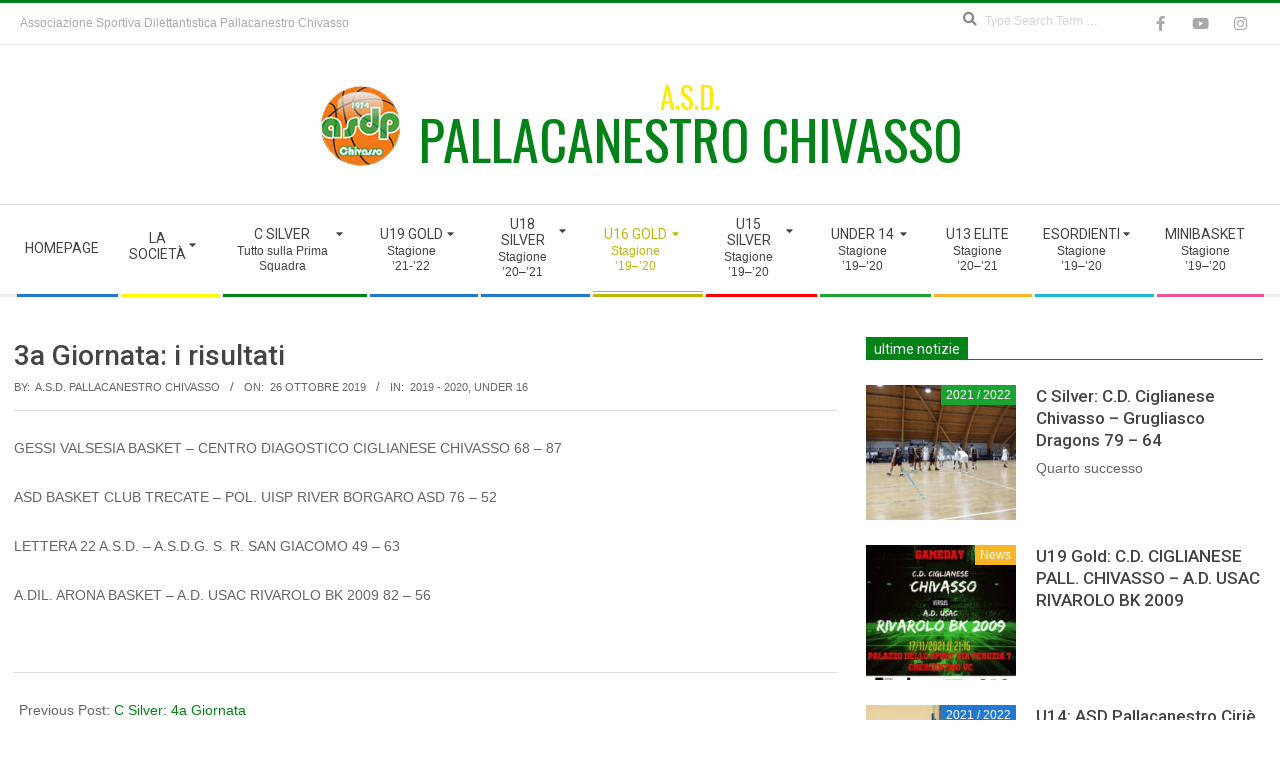

--- FILE ---
content_type: text/html; charset=UTF-8
request_url: https://pallacanestrochivasso.it/under-16-gold-3a-giornata/
body_size: 17281
content:
<!DOCTYPE html>
<html lang="it-IT" class="no-js">

<head>
	<!-- Global site tag (gtag.js) - Google Analytics -->
<script async src="https://www.googletagmanager.com/gtag/js?id=UA-3507819-19"></script>
<script>
  window.dataLayer = window.dataLayer || [];
  function gtag(){dataLayer.push(arguments);}
  gtag('js', new Date());

  gtag('config', 'UA-3507819-19');
</script>


<!-- MapPress Easy Google Maps Version:2.88.13 (https://www.mappresspro.com) -->
<meta charset="UTF-8" />
<meta name='robots' content='index, follow, max-image-preview:large, max-snippet:-1, max-video-preview:-1' />
<meta name="viewport" content="width=device-width, initial-scale=1" />
<meta name="generator" content="Magazine Hoot 1.9.25" />

	<!-- This site is optimized with the Yoast SEO plugin v21.7 - https://yoast.com/wordpress/plugins/seo/ -->
	<title>3a Giornata: i risultati - Associazione Sportiva Dilettantistica</title>
	<link rel="canonical" href="https://pallacanestrochivasso.it/under-16-gold-3a-giornata/" />
	<meta property="og:locale" content="it_IT" />
	<meta property="og:type" content="article" />
	<meta property="og:title" content="3a Giornata: i risultati - Associazione Sportiva Dilettantistica" />
	<meta property="og:description" content="I risultati della 3a Giornata dell&#039;Under 16 Gold Girone BluContinua a Leggere" />
	<meta property="og:url" content="https://pallacanestrochivasso.it/under-16-gold-3a-giornata/" />
	<meta property="og:site_name" content="Associazione Sportiva Dilettantistica" />
	<meta property="article:published_time" content="2019-10-26T03:48:49+00:00" />
	<meta property="article:modified_time" content="2021-03-20T04:54:45+00:00" />
	<meta property="og:image" content="https://pallacanestrochivasso.it/wp-content/uploads/2019/10/asdp-chivasso.jpg" />
	<meta property="og:image:width" content="85" />
	<meta property="og:image:height" content="89" />
	<meta property="og:image:type" content="image/jpeg" />
	<meta name="author" content="A.S.D. Pallacanestro Chivasso" />
	<meta name="twitter:card" content="summary_large_image" />
	<meta name="twitter:label1" content="Scritto da" />
	<meta name="twitter:data1" content="A.S.D. Pallacanestro Chivasso" />
	<script type="application/ld+json" class="yoast-schema-graph">{"@context":"https://schema.org","@graph":[{"@type":"Article","@id":"https://pallacanestrochivasso.it/under-16-gold-3a-giornata/#article","isPartOf":{"@id":"https://pallacanestrochivasso.it/under-16-gold-3a-giornata/"},"author":{"name":"A.S.D. Pallacanestro Chivasso","@id":"https://pallacanestrochivasso.it/#/schema/person/123707d5cac27eca877dc48e4eae3d23"},"headline":"3a Giornata: i risultati","datePublished":"2019-10-26T03:48:49+00:00","dateModified":"2021-03-20T04:54:45+00:00","mainEntityOfPage":{"@id":"https://pallacanestrochivasso.it/under-16-gold-3a-giornata/"},"wordCount":49,"publisher":{"@id":"https://pallacanestrochivasso.it/#organization"},"image":{"@id":"https://pallacanestrochivasso.it/under-16-gold-3a-giornata/#primaryimage"},"thumbnailUrl":"https://pallacanestrochivasso.it/wp-content/uploads/2019/10/asdp-chivasso.jpg","articleSection":["2019 - 2020","Under 16"],"inLanguage":"it-IT"},{"@type":"WebPage","@id":"https://pallacanestrochivasso.it/under-16-gold-3a-giornata/","url":"https://pallacanestrochivasso.it/under-16-gold-3a-giornata/","name":"3a Giornata: i risultati - Associazione Sportiva Dilettantistica","isPartOf":{"@id":"https://pallacanestrochivasso.it/#website"},"primaryImageOfPage":{"@id":"https://pallacanestrochivasso.it/under-16-gold-3a-giornata/#primaryimage"},"image":{"@id":"https://pallacanestrochivasso.it/under-16-gold-3a-giornata/#primaryimage"},"thumbnailUrl":"https://pallacanestrochivasso.it/wp-content/uploads/2019/10/asdp-chivasso.jpg","datePublished":"2019-10-26T03:48:49+00:00","dateModified":"2021-03-20T04:54:45+00:00","breadcrumb":{"@id":"https://pallacanestrochivasso.it/under-16-gold-3a-giornata/#breadcrumb"},"inLanguage":"it-IT","potentialAction":[{"@type":"ReadAction","target":["https://pallacanestrochivasso.it/under-16-gold-3a-giornata/"]}]},{"@type":"ImageObject","inLanguage":"it-IT","@id":"https://pallacanestrochivasso.it/under-16-gold-3a-giornata/#primaryimage","url":"https://pallacanestrochivasso.it/wp-content/uploads/2019/10/asdp-chivasso.jpg","contentUrl":"https://pallacanestrochivasso.it/wp-content/uploads/2019/10/asdp-chivasso.jpg","width":85,"height":89,"caption":"Associazione Sportiva Dilettantistica Pallacanestro Chivasso"},{"@type":"BreadcrumbList","@id":"https://pallacanestrochivasso.it/under-16-gold-3a-giornata/#breadcrumb","itemListElement":[{"@type":"ListItem","position":1,"name":"Home","item":"https://pallacanestrochivasso.it/"},{"@type":"ListItem","position":2,"name":"News","item":"https://pallacanestrochivasso.it/news/"},{"@type":"ListItem","position":3,"name":"3a Giornata: i risultati"}]},{"@type":"WebSite","@id":"https://pallacanestrochivasso.it/#website","url":"https://pallacanestrochivasso.it/","name":"Associazione Sportiva Dilettantistica","description":"Pallacanestro Chivasso","publisher":{"@id":"https://pallacanestrochivasso.it/#organization"},"potentialAction":[{"@type":"SearchAction","target":{"@type":"EntryPoint","urlTemplate":"https://pallacanestrochivasso.it/?s={search_term_string}"},"query-input":"required name=search_term_string"}],"inLanguage":"it-IT"},{"@type":"Organization","@id":"https://pallacanestrochivasso.it/#organization","name":"Associazione Sportiva Dilettantistica","url":"https://pallacanestrochivasso.it/","logo":{"@type":"ImageObject","inLanguage":"it-IT","@id":"https://pallacanestrochivasso.it/#/schema/logo/image/","url":"https://pallacanestrochivasso.it/wp-content/uploads/2019/10/asdp-chivasso.jpg","contentUrl":"https://pallacanestrochivasso.it/wp-content/uploads/2019/10/asdp-chivasso.jpg","width":85,"height":89,"caption":"Associazione Sportiva Dilettantistica"},"image":{"@id":"https://pallacanestrochivasso.it/#/schema/logo/image/"}},{"@type":"Person","@id":"https://pallacanestrochivasso.it/#/schema/person/123707d5cac27eca877dc48e4eae3d23","name":"A.S.D. Pallacanestro Chivasso","image":{"@type":"ImageObject","inLanguage":"it-IT","@id":"https://pallacanestrochivasso.it/#/schema/person/image/","url":"https://secure.gravatar.com/avatar/10c36ba6f09a02825532168a5d4e8922d8e43e3bc3f02d38e022f320351953c1?s=96&d=mm&r=g","contentUrl":"https://secure.gravatar.com/avatar/10c36ba6f09a02825532168a5d4e8922d8e43e3bc3f02d38e022f320351953c1?s=96&d=mm&r=g","caption":"A.S.D. Pallacanestro Chivasso"},"url":"https://pallacanestrochivasso.it/author/gestore_chivasso/"}]}</script>
	<!-- / Yoast SEO plugin. -->


<link rel='dns-prefetch' href='//fonts.googleapis.com' />
<link rel="alternate" type="application/rss+xml" title="Associazione Sportiva Dilettantistica &raquo; Feed" href="https://pallacanestrochivasso.it/feed/" />
<link rel="alternate" type="application/rss+xml" title="Associazione Sportiva Dilettantistica &raquo; Feed dei commenti" href="https://pallacanestrochivasso.it/comments/feed/" />
<link rel="profile" href="http://gmpg.org/xfn/11" />
<link rel="alternate" title="oEmbed (JSON)" type="application/json+oembed" href="https://pallacanestrochivasso.it/wp-json/oembed/1.0/embed?url=https%3A%2F%2Fpallacanestrochivasso.it%2Funder-16-gold-3a-giornata%2F" />
<link rel="alternate" title="oEmbed (XML)" type="text/xml+oembed" href="https://pallacanestrochivasso.it/wp-json/oembed/1.0/embed?url=https%3A%2F%2Fpallacanestrochivasso.it%2Funder-16-gold-3a-giornata%2F&#038;format=xml" />
<link rel="preload" href="https://pallacanestrochivasso.it/wp-content/themes/magazine-hoot/hybrid/extend/css/webfonts/fa-solid-900.woff2" as="font" crossorigin="anonymous">
<link rel="preload" href="https://pallacanestrochivasso.it/wp-content/themes/magazine-hoot/hybrid/extend/css/webfonts/fa-regular-400.woff2" as="font" crossorigin="anonymous">
<link rel="preload" href="https://pallacanestrochivasso.it/wp-content/themes/magazine-hoot/hybrid/extend/css/webfonts/fa-brands-400.woff2" as="font" crossorigin="anonymous">
<style id='wp-img-auto-sizes-contain-inline-css'>
img:is([sizes=auto i],[sizes^="auto," i]){contain-intrinsic-size:3000px 1500px}
/*# sourceURL=wp-img-auto-sizes-contain-inline-css */
</style>
<style id='wp-emoji-styles-inline-css'>

	img.wp-smiley, img.emoji {
		display: inline !important;
		border: none !important;
		box-shadow: none !important;
		height: 1em !important;
		width: 1em !important;
		margin: 0 0.07em !important;
		vertical-align: -0.1em !important;
		background: none !important;
		padding: 0 !important;
	}
/*# sourceURL=wp-emoji-styles-inline-css */
</style>
<link rel='stylesheet' id='wp-block-library-css' href='https://pallacanestrochivasso.it/wp-includes/css/dist/block-library/style.min.css?ver=6.9' media='all' />
<style id='wp-block-paragraph-inline-css'>
.is-small-text{font-size:.875em}.is-regular-text{font-size:1em}.is-large-text{font-size:2.25em}.is-larger-text{font-size:3em}.has-drop-cap:not(:focus):first-letter{float:left;font-size:8.4em;font-style:normal;font-weight:100;line-height:.68;margin:.05em .1em 0 0;text-transform:uppercase}body.rtl .has-drop-cap:not(:focus):first-letter{float:none;margin-left:.1em}p.has-drop-cap.has-background{overflow:hidden}:root :where(p.has-background){padding:1.25em 2.375em}:where(p.has-text-color:not(.has-link-color)) a{color:inherit}p.has-text-align-left[style*="writing-mode:vertical-lr"],p.has-text-align-right[style*="writing-mode:vertical-rl"]{rotate:180deg}
/*# sourceURL=https://pallacanestrochivasso.it/wp-includes/blocks/paragraph/style.min.css */
</style>
<style id='global-styles-inline-css'>
:root{--wp--preset--aspect-ratio--square: 1;--wp--preset--aspect-ratio--4-3: 4/3;--wp--preset--aspect-ratio--3-4: 3/4;--wp--preset--aspect-ratio--3-2: 3/2;--wp--preset--aspect-ratio--2-3: 2/3;--wp--preset--aspect-ratio--16-9: 16/9;--wp--preset--aspect-ratio--9-16: 9/16;--wp--preset--color--black: #000000;--wp--preset--color--cyan-bluish-gray: #abb8c3;--wp--preset--color--white: #ffffff;--wp--preset--color--pale-pink: #f78da7;--wp--preset--color--vivid-red: #cf2e2e;--wp--preset--color--luminous-vivid-orange: #ff6900;--wp--preset--color--luminous-vivid-amber: #fcb900;--wp--preset--color--light-green-cyan: #7bdcb5;--wp--preset--color--vivid-green-cyan: #00d084;--wp--preset--color--pale-cyan-blue: #8ed1fc;--wp--preset--color--vivid-cyan-blue: #0693e3;--wp--preset--color--vivid-purple: #9b51e0;--wp--preset--color--accent: #038317;--wp--preset--color--accent-font: #ffffff;--wp--preset--gradient--vivid-cyan-blue-to-vivid-purple: linear-gradient(135deg,rgb(6,147,227) 0%,rgb(155,81,224) 100%);--wp--preset--gradient--light-green-cyan-to-vivid-green-cyan: linear-gradient(135deg,rgb(122,220,180) 0%,rgb(0,208,130) 100%);--wp--preset--gradient--luminous-vivid-amber-to-luminous-vivid-orange: linear-gradient(135deg,rgb(252,185,0) 0%,rgb(255,105,0) 100%);--wp--preset--gradient--luminous-vivid-orange-to-vivid-red: linear-gradient(135deg,rgb(255,105,0) 0%,rgb(207,46,46) 100%);--wp--preset--gradient--very-light-gray-to-cyan-bluish-gray: linear-gradient(135deg,rgb(238,238,238) 0%,rgb(169,184,195) 100%);--wp--preset--gradient--cool-to-warm-spectrum: linear-gradient(135deg,rgb(74,234,220) 0%,rgb(151,120,209) 20%,rgb(207,42,186) 40%,rgb(238,44,130) 60%,rgb(251,105,98) 80%,rgb(254,248,76) 100%);--wp--preset--gradient--blush-light-purple: linear-gradient(135deg,rgb(255,206,236) 0%,rgb(152,150,240) 100%);--wp--preset--gradient--blush-bordeaux: linear-gradient(135deg,rgb(254,205,165) 0%,rgb(254,45,45) 50%,rgb(107,0,62) 100%);--wp--preset--gradient--luminous-dusk: linear-gradient(135deg,rgb(255,203,112) 0%,rgb(199,81,192) 50%,rgb(65,88,208) 100%);--wp--preset--gradient--pale-ocean: linear-gradient(135deg,rgb(255,245,203) 0%,rgb(182,227,212) 50%,rgb(51,167,181) 100%);--wp--preset--gradient--electric-grass: linear-gradient(135deg,rgb(202,248,128) 0%,rgb(113,206,126) 100%);--wp--preset--gradient--midnight: linear-gradient(135deg,rgb(2,3,129) 0%,rgb(40,116,252) 100%);--wp--preset--font-size--small: 13px;--wp--preset--font-size--medium: 20px;--wp--preset--font-size--large: 36px;--wp--preset--font-size--x-large: 42px;--wp--preset--spacing--20: 0.44rem;--wp--preset--spacing--30: 0.67rem;--wp--preset--spacing--40: 1rem;--wp--preset--spacing--50: 1.5rem;--wp--preset--spacing--60: 2.25rem;--wp--preset--spacing--70: 3.38rem;--wp--preset--spacing--80: 5.06rem;--wp--preset--shadow--natural: 6px 6px 9px rgba(0, 0, 0, 0.2);--wp--preset--shadow--deep: 12px 12px 50px rgba(0, 0, 0, 0.4);--wp--preset--shadow--sharp: 6px 6px 0px rgba(0, 0, 0, 0.2);--wp--preset--shadow--outlined: 6px 6px 0px -3px rgb(255, 255, 255), 6px 6px rgb(0, 0, 0);--wp--preset--shadow--crisp: 6px 6px 0px rgb(0, 0, 0);}:where(.is-layout-flex){gap: 0.5em;}:where(.is-layout-grid){gap: 0.5em;}body .is-layout-flex{display: flex;}.is-layout-flex{flex-wrap: wrap;align-items: center;}.is-layout-flex > :is(*, div){margin: 0;}body .is-layout-grid{display: grid;}.is-layout-grid > :is(*, div){margin: 0;}:where(.wp-block-columns.is-layout-flex){gap: 2em;}:where(.wp-block-columns.is-layout-grid){gap: 2em;}:where(.wp-block-post-template.is-layout-flex){gap: 1.25em;}:where(.wp-block-post-template.is-layout-grid){gap: 1.25em;}.has-black-color{color: var(--wp--preset--color--black) !important;}.has-cyan-bluish-gray-color{color: var(--wp--preset--color--cyan-bluish-gray) !important;}.has-white-color{color: var(--wp--preset--color--white) !important;}.has-pale-pink-color{color: var(--wp--preset--color--pale-pink) !important;}.has-vivid-red-color{color: var(--wp--preset--color--vivid-red) !important;}.has-luminous-vivid-orange-color{color: var(--wp--preset--color--luminous-vivid-orange) !important;}.has-luminous-vivid-amber-color{color: var(--wp--preset--color--luminous-vivid-amber) !important;}.has-light-green-cyan-color{color: var(--wp--preset--color--light-green-cyan) !important;}.has-vivid-green-cyan-color{color: var(--wp--preset--color--vivid-green-cyan) !important;}.has-pale-cyan-blue-color{color: var(--wp--preset--color--pale-cyan-blue) !important;}.has-vivid-cyan-blue-color{color: var(--wp--preset--color--vivid-cyan-blue) !important;}.has-vivid-purple-color{color: var(--wp--preset--color--vivid-purple) !important;}.has-black-background-color{background-color: var(--wp--preset--color--black) !important;}.has-cyan-bluish-gray-background-color{background-color: var(--wp--preset--color--cyan-bluish-gray) !important;}.has-white-background-color{background-color: var(--wp--preset--color--white) !important;}.has-pale-pink-background-color{background-color: var(--wp--preset--color--pale-pink) !important;}.has-vivid-red-background-color{background-color: var(--wp--preset--color--vivid-red) !important;}.has-luminous-vivid-orange-background-color{background-color: var(--wp--preset--color--luminous-vivid-orange) !important;}.has-luminous-vivid-amber-background-color{background-color: var(--wp--preset--color--luminous-vivid-amber) !important;}.has-light-green-cyan-background-color{background-color: var(--wp--preset--color--light-green-cyan) !important;}.has-vivid-green-cyan-background-color{background-color: var(--wp--preset--color--vivid-green-cyan) !important;}.has-pale-cyan-blue-background-color{background-color: var(--wp--preset--color--pale-cyan-blue) !important;}.has-vivid-cyan-blue-background-color{background-color: var(--wp--preset--color--vivid-cyan-blue) !important;}.has-vivid-purple-background-color{background-color: var(--wp--preset--color--vivid-purple) !important;}.has-black-border-color{border-color: var(--wp--preset--color--black) !important;}.has-cyan-bluish-gray-border-color{border-color: var(--wp--preset--color--cyan-bluish-gray) !important;}.has-white-border-color{border-color: var(--wp--preset--color--white) !important;}.has-pale-pink-border-color{border-color: var(--wp--preset--color--pale-pink) !important;}.has-vivid-red-border-color{border-color: var(--wp--preset--color--vivid-red) !important;}.has-luminous-vivid-orange-border-color{border-color: var(--wp--preset--color--luminous-vivid-orange) !important;}.has-luminous-vivid-amber-border-color{border-color: var(--wp--preset--color--luminous-vivid-amber) !important;}.has-light-green-cyan-border-color{border-color: var(--wp--preset--color--light-green-cyan) !important;}.has-vivid-green-cyan-border-color{border-color: var(--wp--preset--color--vivid-green-cyan) !important;}.has-pale-cyan-blue-border-color{border-color: var(--wp--preset--color--pale-cyan-blue) !important;}.has-vivid-cyan-blue-border-color{border-color: var(--wp--preset--color--vivid-cyan-blue) !important;}.has-vivid-purple-border-color{border-color: var(--wp--preset--color--vivid-purple) !important;}.has-vivid-cyan-blue-to-vivid-purple-gradient-background{background: var(--wp--preset--gradient--vivid-cyan-blue-to-vivid-purple) !important;}.has-light-green-cyan-to-vivid-green-cyan-gradient-background{background: var(--wp--preset--gradient--light-green-cyan-to-vivid-green-cyan) !important;}.has-luminous-vivid-amber-to-luminous-vivid-orange-gradient-background{background: var(--wp--preset--gradient--luminous-vivid-amber-to-luminous-vivid-orange) !important;}.has-luminous-vivid-orange-to-vivid-red-gradient-background{background: var(--wp--preset--gradient--luminous-vivid-orange-to-vivid-red) !important;}.has-very-light-gray-to-cyan-bluish-gray-gradient-background{background: var(--wp--preset--gradient--very-light-gray-to-cyan-bluish-gray) !important;}.has-cool-to-warm-spectrum-gradient-background{background: var(--wp--preset--gradient--cool-to-warm-spectrum) !important;}.has-blush-light-purple-gradient-background{background: var(--wp--preset--gradient--blush-light-purple) !important;}.has-blush-bordeaux-gradient-background{background: var(--wp--preset--gradient--blush-bordeaux) !important;}.has-luminous-dusk-gradient-background{background: var(--wp--preset--gradient--luminous-dusk) !important;}.has-pale-ocean-gradient-background{background: var(--wp--preset--gradient--pale-ocean) !important;}.has-electric-grass-gradient-background{background: var(--wp--preset--gradient--electric-grass) !important;}.has-midnight-gradient-background{background: var(--wp--preset--gradient--midnight) !important;}.has-small-font-size{font-size: var(--wp--preset--font-size--small) !important;}.has-medium-font-size{font-size: var(--wp--preset--font-size--medium) !important;}.has-large-font-size{font-size: var(--wp--preset--font-size--large) !important;}.has-x-large-font-size{font-size: var(--wp--preset--font-size--x-large) !important;}
/*# sourceURL=global-styles-inline-css */
</style>

<style id='classic-theme-styles-inline-css'>
/*! This file is auto-generated */
.wp-block-button__link{color:#fff;background-color:#32373c;border-radius:9999px;box-shadow:none;text-decoration:none;padding:calc(.667em + 2px) calc(1.333em + 2px);font-size:1.125em}.wp-block-file__button{background:#32373c;color:#fff;text-decoration:none}
/*# sourceURL=/wp-includes/css/classic-themes.min.css */
</style>
<link rel='stylesheet' id='mappress-leaflet-css' href='https://pallacanestrochivasso.it/wp-content/plugins/mappress-google-maps-for-wordpress/lib/leaflet/leaflet.css?ver=1.7.1' media='all' />
<link rel='stylesheet' id='mappress-css' href='https://pallacanestrochivasso.it/wp-content/plugins/mappress-google-maps-for-wordpress/css/mappress.css?ver=2.88.13' media='all' />
<link rel='stylesheet' id='parent-style-css' href='https://pallacanestrochivasso.it/wp-content/themes/magazine-hoot/style.css?ver=6.9' media='all' />
<link rel='stylesheet' id='maghoot-google-fonts-css' href='//fonts.googleapis.com/css?family=Roboto%3A400%2C500%2C700%7COswald%3A400%7COpen%2BSans%3A300%2C400%2C400i%2C500%2C600%2C700%2C700i%2C800&#038;subset=latin' media='all' />
<link rel='stylesheet' id='hybrid-gallery-css' href='https://pallacanestrochivasso.it/wp-content/themes/magazine-hoot/hybrid/css/gallery.min.css?ver=4.0.0' media='all' />
<link rel='stylesheet' id='font-awesome-css' href='https://pallacanestrochivasso.it/wp-content/themes/magazine-hoot/hybrid/extend/css/font-awesome.css?ver=5.15.4' media='all' />
<link rel='stylesheet' id='hybridextend-style-css' href='https://pallacanestrochivasso.it/wp-content/themes/magazine-hoot/style.css?ver=1.9.25' media='all' />
<link rel='stylesheet' id='maghoot-wpblocks-css' href='https://pallacanestrochivasso.it/wp-content/themes/magazine-hoot/include/blocks/wpblocks.css?ver=1.9.25' media='all' />
<style id='maghoot-wpblocks-inline-css'>
.hgrid {
	max-width: 1380px;
} 
a,.widget .view-all a:hover {
	color: #038317;
} 
a:hover {
	color: #026211;
} 
.accent-typo,.cat-label {
	background: #038317;
	color: #ffffff;
} 
.cat-typo-22 {
	background: #2279d2;
	color: #ffffff;
	border-color: #2279d2;
} 
.cat-typo-83 {
	background: #1aa331;
	color: #ffffff;
	border-color: #1aa331;
} 
.cat-typo-84 {
	background: #f7b528;
	color: #ffffff;
	border-color: #f7b528;
} 
.cat-typo-80 {
	background: #21bad5;
	color: #ffffff;
	border-color: #21bad5;
} 
.cat-typo-81 {
	background: #ee559d;
	color: #ffffff;
	border-color: #ee559d;
} 
.cat-typo-82 {
	background: #bcba08;
	color: #ffffff;
	border-color: #bcba08;
} 
.cat-typo-76 {
	background: #2279d2;
	color: #ffffff;
	border-color: #2279d2;
} 
.cat-typo-78 {
	background: #1aa331;
	color: #ffffff;
	border-color: #1aa331;
} 
.cat-typo-79 {
	background: #f7b528;
	color: #ffffff;
	border-color: #f7b528;
} 
.cat-typo-88 {
	background: #21bad5;
	color: #ffffff;
	border-color: #21bad5;
} 
.cat-typo-75 {
	background: #ee559d;
	color: #ffffff;
	border-color: #ee559d;
} 
.cat-typo-91 {
	background: #bcba08;
	color: #ffffff;
	border-color: #bcba08;
} 
.cat-typo-95 {
	background: #2279d2;
	color: #ffffff;
	border-color: #2279d2;
} 
.cat-typo-89 {
	background: #1aa331;
	color: #ffffff;
	border-color: #1aa331;
} 
.cat-typo-70 {
	background: #f7b528;
	color: #ffffff;
	border-color: #f7b528;
} 
.cat-typo-21 {
	background: #1aa331;
	color: #ffffff;
	border-color: #1aa331;
} 
.cat-typo-71 {
	background: #ee559d;
	color: #ffffff;
	border-color: #ee559d;
} 
.cat-typo-20 {
	background: #bcba08;
	color: #ffffff;
	border-color: #bcba08;
} 
.cat-typo-62 {
	background: #2279d2;
	color: #ffffff;
	border-color: #2279d2;
} 
.cat-typo-74 {
	background: #1aa331;
	color: #ffffff;
	border-color: #1aa331;
} 
.cat-typo-16 {
	background: #f7b528;
	color: #ffffff;
	border-color: #f7b528;
} 
.cat-typo-73 {
	background: #21bad5;
	color: #ffffff;
	border-color: #21bad5;
} 
.cat-typo-1 {
	background: #ee559d;
	color: #ffffff;
	border-color: #ee559d;
} 
.cat-typo-61 {
	background: #bcba08;
	color: #ffffff;
	border-color: #bcba08;
} 
.cat-typo-77 {
	background: #2279d2;
	color: #ffffff;
	border-color: #2279d2;
} 
.cat-typo-67 {
	background: #ff0000;
	color: #ffffff;
	border-color: #ff0000;
} 
.cat-typo-65 {
	background: #eeee22;
	color: #ffffff;
	border-color: #eeee22;
} 
.cat-typo-64 {
	background: #2279d2;
	color: #ffffff;
	border-color: #2279d2;
} 
.cat-typo-66 {
	background: #2279d2;
	color: #ffffff;
	border-color: #2279d2;
} 
.cat-typo-90 {
	background: #bcba08;
	color: #ffffff;
	border-color: #bcba08;
} 
.cat-typo-63 {
	background: #2279d2;
	color: #ffffff;
	border-color: #2279d2;
} 
.invert-typo {
	color: #ffffff;
} 
.enforce-typo {
	background: #ffffff;
} 
input[type="submit"], #submit, .button {
	background: #038317;
	color: #ffffff;
} 
input[type="submit"]:hover, #submit:hover, .button:hover, input[type="submit"]:focus, #submit:focus, .button:focus {
	background: #026211;
	color: #ffffff;
} 
h1, h2, h3, h4, h5, h6, .title, .titlefont {
	text-transform: none;
} 
body {
	background-color: #ffffff;
	border-color: #038317;
} 
#topbar, #main.main, #header-supplementary,.sub-footer {
	background: #ffffff;
} 
#site-title {
	text-transform: uppercase;
} 
.site-logo-with-icon #site-title i {
	font-size: 50px;
} 
.site-logo-mixed-image img {
	max-width: 200px;
} 
#site-logo-custom .site-title-line1,#site-logo-mixedcustom .site-title-line1 {
	font-size: 30px;
} 
#site-logo-custom .site-title-line2,#site-logo-mixedcustom .site-title-line2 {
	font-size: 54px;
} 
.site-title-line b, .site-title-line em, .site-title-line strong {
	color: #038317;
} 
.menu-items > li.current-menu-item:not(.nohighlight) > a, .menu-items > li.current-menu-ancestor > a, .menu-items > li:hover > a,.sf-menu ul li:hover > a, .sf-menu ul li.current-menu-ancestor > a, .sf-menu ul li.current-menu-item:not(.nohighlight) > a {
	color: #038317;
} 
.menu-highlight > li:nth-of-type(1) {
	color: #2279d2;
	border-color: #2279d2;
} 
.menu-highlight > li:nth-of-type(2) {
	color: #1aa331;
	border-color: #1aa331;
} 
.menu-highlight > li:nth-of-type(3) {
	color: #f7b528;
	border-color: #f7b528;
} 
.menu-highlight > li:nth-of-type(4) {
	color: #21bad5;
	border-color: #21bad5;
} 
.menu-highlight > li:nth-of-type(5) {
	color: #ee559d;
	border-color: #ee559d;
} 
.menu-highlight > li:nth-of-type(6) {
	color: #bcba08;
	border-color: #bcba08;
} 
.menu-highlight > li:nth-of-type(7) {
	color: #ff0000;
	border-color: #ff0000;
} 
.menu-highlight > li:nth-of-type(8) {
	color: #1aa331;
	border-color: #1aa331;
} 
.menu-highlight > li:nth-of-type(9) {
	color: #f7b528;
	border-color: #f7b528;
} 
.menu-highlight > li:nth-of-type(10) {
	color: #21bad5;
	border-color: #21bad5;
} 
.menu-highlight > li:nth-of-type(11) {
	color: #ee559d;
	border-color: #ee559d;
} 
.entry-footer .entry-byline {
	color: #038317;
} 
.more-link {
	border-color: #038317;
	color: #038317;
} 
.more-link a {
	background: #038317;
	color: #ffffff;
} 
.more-link a:hover {
	background: #026211;
	color: #ffffff;
} 
.lSSlideOuter .lSPager.lSpg > li:hover a, .lSSlideOuter .lSPager.lSpg > li.active a {
	background-color: #038317;
} 
.frontpage-area.module-bg-accent {
	background-color: #038317;
} 
.widget-title > span.accent-typo {
	border-color: #038317;
} 
.content-block-style3 .content-block-icon {
	background: #ffffff;
} 
.content-block-icon i {
	color: #038317;
} 
.icon-style-circle, .icon-style-square {
	border-color: #038317;
} 
.content-block-column .more-link a {
	color: #038317;
} 
.content-block-column .more-link a:hover {
	color: #ffffff;
} 
#infinite-handle span,.lrm-form a.button, .lrm-form button, .lrm-form button[type=submit], .lrm-form #buddypress input[type=submit], .lrm-form input[type=submit] {
	background: #038317;
	color: #ffffff;
} 
.woocommerce nav.woocommerce-pagination ul li a:focus, .woocommerce nav.woocommerce-pagination ul li a:hover {
	color: #026211;
} 
:root .has-accent-color,.is-style-outline>.wp-block-button__link:not(.has-text-color), .wp-block-button__link.is-style-outline:not(.has-text-color) {
	color: #038317;
} 
:root .has-accent-background-color,.wp-block-button__link,.wp-block-button__link:hover,.wp-block-search__button,.wp-block-search__button:hover, .wp-block-file__button,.wp-block-file__button:hover {
	background: #038317;
} 
:root .has-accent-font-color,.wp-block-button__link,.wp-block-button__link:hover,.wp-block-search__button,.wp-block-search__button:hover, .wp-block-file__button,.wp-block-file__button:hover {
	color: #ffffff;
} 
:root .has-accent-font-background-color {
	background: #ffffff;
}
/*# sourceURL=maghoot-wpblocks-inline-css */
</style>
<link rel='stylesheet' id='hybridextend-child-style-css' href='https://pallacanestrochivasso.it/wp-content/themes/magazine-hoot-child/style.css?ver=1.0.0' media='all' />
<link rel='stylesheet' id='dashicons-css' href='https://pallacanestrochivasso.it/wp-includes/css/dashicons.min.css?ver=6.9' media='all' />
<link rel='stylesheet' id='my-calendar-reset-css' href='https://pallacanestrochivasso.it/wp-content/plugins/my-calendar/css/reset.css?ver=3.4.23' media='all' />
<link rel='stylesheet' id='my-calendar-style-css' href='https://pallacanestrochivasso.it/wp-content/plugins/my-calendar/styles/twentytwentytwo.css?ver=3.4.23-twentytwentytwo-css' media='all' />
<style id='my-calendar-style-inline-css'>

/* Styles by My Calendar - Joseph C Dolson https://www.joedolson.com/ */

.mc-main .mc_general .event-title, .mc-main .mc_general .event-title a { background: #ffffcc !important; color: #000000 !important; }
.mc-main .mc_general .event-title a:hover, .mc-main .mc_general .event-title a:focus { background: #ffffff !important;}
.mc-main .mc_c-silver .event-title, .mc-main .mc_c-silver .event-title a { background: #038317 !important; color: #ffffff !important; }
.mc-main .mc_c-silver .event-title a:hover, .mc-main .mc_c-silver .event-title a:focus { background: #005000 !important;}
.mc-main .mc_under-18 .event-title, .mc-main .mc_under-18 .event-title a { background: #f7b528 !important; color: #000000 !important; }
.mc-main .mc_under-18 .event-title a:hover, .mc-main .mc_under-18 .event-title a:focus { background: #ffe85b !important;}
.mc-main .mc_under-13 .event-title, .mc-main .mc_under-13 .event-title a { background: #1aa331 !important; color: #ffffff !important; }
.mc-main .mc_under-13 .event-title a:hover, .mc-main .mc_under-13 .event-title a:focus { background: #007000 !important;}
.mc-main .mc_u19-gold .event-title, .mc-main .mc_u19-gold .event-title a { background: #1e73be !important; color: #ffffff !important; }
.mc-main .mc_u19-gold .event-title a:hover, .mc-main .mc_u19-gold .event-title a:focus { background: #00408b !important;}
.mc-main .mc_under-14-mas .event-title, .mc-main .mc_under-14-mas .event-title a { background: #1e73be !important; color: #ffffff !important; }
.mc-main .mc_under-14-mas .event-title a:hover, .mc-main .mc_under-14-mas .event-title a:focus { background: #00408b !important;}
.mc-main {--primary-dark: #313233; --primary-light: #fff; --secondary-light: #fff; --secondary-dark: #000; --highlight-dark: #666; --highlight-light: #efefef; --category-mc_general: #ffffcc; --category-mc_c-silver: #038317; --category-mc_under-18: #f7b528; --category-mc_under-13: #1aa331; --category-mc_u19-gold: #1e73be; --category-mc_under-14-mas: #1e73be; }
/*# sourceURL=my-calendar-style-inline-css */
</style>
<script src="https://pallacanestrochivasso.it/?6a79da63b523248de4f5ca6eb55f6872&amp;ver=6.9" id="6a79da63b523248de4f5ca6eb55f6872-js"></script>
<script src="https://pallacanestrochivasso.it/wp-includes/js/jquery/jquery.min.js?ver=3.7.1" id="jquery-core-js"></script>
<script src="https://pallacanestrochivasso.it/wp-includes/js/jquery/jquery-migrate.min.js?ver=3.4.1" id="jquery-migrate-js"></script>
<script src="https://pallacanestrochivasso.it/wp-content/themes/magazine-hoot/js/modernizr.custom.js?ver=2.8.3" id="maghoot-modernizr-js"></script>
<link rel="https://api.w.org/" href="https://pallacanestrochivasso.it/wp-json/" /><link rel="alternate" title="JSON" type="application/json" href="https://pallacanestrochivasso.it/wp-json/wp/v2/posts/8889" /><link rel="EditURI" type="application/rsd+xml" title="RSD" href="https://pallacanestrochivasso.it/xmlrpc.php?rsd" />
<meta name="generator" content="WordPress 6.9" />
<link rel='shortlink' href='https://pallacanestrochivasso.it/?p=8889' />
<script type="text/javascript">
(function(url){
	if(/(?:Chrome\/26\.0\.1410\.63 Safari\/537\.31|WordfenceTestMonBot)/.test(navigator.userAgent)){ return; }
	var addEvent = function(evt, handler) {
		if (window.addEventListener) {
			document.addEventListener(evt, handler, false);
		} else if (window.attachEvent) {
			document.attachEvent('on' + evt, handler);
		}
	};
	var removeEvent = function(evt, handler) {
		if (window.removeEventListener) {
			document.removeEventListener(evt, handler, false);
		} else if (window.detachEvent) {
			document.detachEvent('on' + evt, handler);
		}
	};
	var evts = 'contextmenu dblclick drag dragend dragenter dragleave dragover dragstart drop keydown keypress keyup mousedown mousemove mouseout mouseover mouseup mousewheel scroll'.split(' ');
	var logHuman = function() {
		if (window.wfLogHumanRan) { return; }
		window.wfLogHumanRan = true;
		var wfscr = document.createElement('script');
		wfscr.type = 'text/javascript';
		wfscr.async = true;
		wfscr.src = url + '&r=' + Math.random();
		(document.getElementsByTagName('head')[0]||document.getElementsByTagName('body')[0]).appendChild(wfscr);
		for (var i = 0; i < evts.length; i++) {
			removeEvent(evts[i], logHuman);
		}
	};
	for (var i = 0; i < evts.length; i++) {
		addEvent(evts[i], logHuman);
	}
})('//pallacanestrochivasso.it/?wordfence_lh=1&hid=DEFD5FD521B61C56F2949BF362F720F5');
</script><style id="uagb-style-conditional-extension">@media (min-width: 1025px){body .uag-hide-desktop.uagb-google-map__wrap,body .uag-hide-desktop{display:none !important}}@media (min-width: 768px) and (max-width: 1024px){body .uag-hide-tab.uagb-google-map__wrap,body .uag-hide-tab{display:none !important}}@media (max-width: 767px){body .uag-hide-mob.uagb-google-map__wrap,body .uag-hide-mob{display:none !important}}</style><link rel="icon" href="https://pallacanestrochivasso.it/wp-content/uploads/2018/06/cropped-favicon-32x32.png" sizes="32x32" />
<link rel="icon" href="https://pallacanestrochivasso.it/wp-content/uploads/2018/06/cropped-favicon-192x192.png" sizes="192x192" />
<link rel="apple-touch-icon" href="https://pallacanestrochivasso.it/wp-content/uploads/2018/06/cropped-favicon-180x180.png" />
<meta name="msapplication-TileImage" content="https://pallacanestrochivasso.it/wp-content/uploads/2018/06/cropped-favicon-270x270.png" />
		<style id="wp-custom-css">
			.site-title-line1 {
    color: #FFEA07;
}
.site-title-line2 {
    color: #038317;
}

.loop-title {
    margin: 0;
    font-size: 3em;
}

.site-header .table {
    table-layout: fixed;
    background-color: white;
}

.widget-title {
    font-weight: normal;
    text-transform: lowercase;
}

.accent-typo {
text-align:center!important;
}

#content .loop-title {
    text-transform: none;
    font-size: 2em;
}
.cat-typo-65 {
    background: #eeee22;
    color: green;
    border-color: #eeee22;
}
.menu-highlight > li:nth-child(2) {

    color: #FFFC00;
    border-color: #FFFC00;

}
.menu-highlight > li:nth-child(3) {

    color: #038317;
    border-color: #038317;

}
.menu-highlight > li:nth-child(4) {

    color: #2279D2;
    border-color: #2279D2;

}
.menu-highlight > li:nth-child(5) {

    color: #2279D2;
    border-color: #2279D2;

}
.menu-items .menu-description {    text-align: center;
}
.menu-items {
    text-align: center;
}		</style>
		</head>

<body class="wordpress ltr it it-it child-theme y2026 m01 d20 h04 tuesday logged-out wp-custom-logo singular singular-post singular-post-8889 post-template-default maghoot" dir="ltr" itemscope="itemscope" itemtype="https://schema.org/Blog">

	
	<a href="#main" class="screen-reader-text">Skip to content</a>

		<div id="topbar" class=" topbar  inline-nav social-icons-invert hgrid-stretch">
		<div class="hgrid">
			<div class="hgrid-span-12">

				<div class="topbar-inner table">
											<div id="topbar-left" class="table-cell-mid">
							<section id="hoot-announce-widget-2" class="widget widget_hoot-announce-widget">
<div class="announce-widget  announce-noicon" >
		<div class="announce-box table">
							<div class="announce-box-content table-cell-mid">
				Associazione Sportiva Dilettantistica Pallacanestro Chivasso			</div>
			</div>
</div></section>						</div>
					
											<div id="topbar-right" class="table-cell-mid">
							<div class="topbar-right-inner">
								<section id="search-6" class="widget widget_search"><div class="searchbody"><form method="get" class="searchform" action="https://pallacanestrochivasso.it/" ><label class="screen-reader-text">Search</label><i class="fas fa-search"></i><input type="text" class="searchtext" name="s" placeholder="Type Search Term &hellip;" value="" /><input type="submit" class="submit" name="submit" value="Search" /><span class="js-search-placeholder"></span></form></div><!-- /searchbody --></section><section id="hoot-social-icons-widget-2" class="widget widget_hoot-social-icons-widget">
<div class="social-icons-widget social-icons-small"><h3 class="widget-title"><span class="accent-typo">Social</span></h3><a href="https://www.facebook.com/Pallacanestro-Chivasso-1631728097099190/" class=" social-icons-icon  fa-facebook-block" target="_blank">
					<i class="fa-facebook-f fab"></i>
				</a><a href="https://www.youtube.com/channel/UCJIzkFfDqimbJNirOgq8Cvw" class=" social-icons-icon  fa-youtube-block" target="_blank">
					<i class="fa-youtube fab"></i>
				</a><a href="https://www.instagram.com/asd_pallacanestro_chivasso/" class=" social-icons-icon  fa-instagram-block" target="_blank">
					<i class="fa-instagram fab"></i>
				</a></div></section>							</div>
						</div>
									</div>

			</div>
		</div>
	</div>
	
	<div id="page-wrapper" class=" site-stretch page-wrapper sitewrap-wide-right sidebarsN sidebars1 maghoot-cf7-style maghoot-mapp-style maghoot-jetpack-style">

		
		<header id="header" class="site-header header-layout-primary-none header-layout-secondary-bottom tablemenu" role="banner" itemscope="itemscope" itemtype="https://schema.org/WPHeader">

			
			<div id="header-primary" class=" header-part header-primary-none">
				<div class="hgrid">
					<div class="table hgrid-span-12">
							<div id="branding" class="site-branding branding table-cell-mid">
		<div id="site-logo" class="site-logo-mixedcustom">
			<div id="site-logo-mixedcustom" class="site-logo-with-image"><div class="site-logo-mixed-image"><a href="https://pallacanestrochivasso.it/" class="custom-logo-link" rel="home"><img width="85" height="89" src="https://pallacanestrochivasso.it/wp-content/uploads/2019/10/asdp-chivasso.jpg" class="custom-logo" alt="Associazione Sportiva Dilettantistica Pallacanestro Chivasso" decoding="async" /></a></div><div class="site-logo-mixed-text"><div id="site-title" class="site-title" itemprop="headline"><a href="https://pallacanestrochivasso.it" rel="home" itemprop="url"><span class="customblogname"><span class="site-title-line site-title-line1">A.S.D.</span><span class="site-title-line site-title-line2">Pallacanestro Chivasso</span></span></a></div></div><!--site-logo-mixed-text--></div><!--logotext-->		</div>
	</div><!-- #branding -->
						</div>
				</div>
			</div>

					<div id="header-supplementary" class=" header-part header-supplementary-bottom header-supplementary-left  menu-side-none">
			<div class="hgrid">
				<div class="hgrid-span-12">
					<div class="menu-nav-box">	<div class="screen-reader-text">Secondary Navigation Menu</div>
	<nav id="menu-secondary" class="menu menu-secondary nav-menu mobilemenu-fixed mobilesubmenu-click" role="navigation" itemscope="itemscope" itemtype="https://schema.org/SiteNavigationElement">
		<a class="menu-toggle" href="#"><span class="menu-toggle-text">Menu</span><i class="fas fa-bars"></i></a>

		<ul id="menu-secondary-items" class="menu-items sf-menu menu menu-highlight"><li id="menu-item-8555" class="menu-item-8555 menu-item menu-item-type-custom menu-item-object-custom menu-item-8555"><a href="https://www.pallacanestrochivasso.it"><span class="menu-title">Homepage</span></a></li>
<li id="menu-item-8577" class="menu-item menu-item-type-custom menu-item-object-custom menu-item-has-children menu-item-8577"><a href="#"><span class="menu-title">La Società</span></a>
<ul class="sub-menu">
	<li id="menu-item-8556" class="menu-item menu-item-type-post_type menu-item-object-page menu-item-8556"><a href="https://pallacanestrochivasso.it/societa/"><span class="menu-title">La Nostra Storia</span></a></li>
	<li id="menu-item-8578" class="menu-item menu-item-type-post_type menu-item-object-page menu-item-8578"><a href="https://pallacanestrochivasso.it/organigramma/"><span class="menu-title">Organigramma</span></a></li>
</ul>
</li>
<li id="menu-item-8583" class="menu-item menu-item-type-custom menu-item-object-custom menu-item-has-children menu-item-8583"><a href="#"><span class="menu-title">C Silver</span><span class="menu-description">Tutto sulla Prima Squadra</span></a>
<ul class="sub-menu">
	<li id="menu-item-19808" class="menu-item menu-item-type-custom menu-item-object-custom menu-item-has-children menu-item-19808"><a href="#"><span class="menu-title">Risultati</span></a>
	<ul class="sub-menu">
		<li id="menu-item-19809" class="menu-item menu-item-type-custom menu-item-object-custom menu-item-has-children menu-item-19809"><a href="#"><span class="menu-title">Andata</span></a>
		<ul class="sub-menu">
			<li id="menu-item-19811" class="menu-item menu-item-type-post_type menu-item-object-post menu-item-19811 menu-item-parent-archive"><a href="https://pallacanestrochivasso.it/c-silver-risultati-1a-andata/"><span class="menu-title">1a Giornata</span></a></li>
			<li id="menu-item-19837" class="menu-item menu-item-type-post_type menu-item-object-post menu-item-19837 menu-item-parent-archive"><a href="https://pallacanestrochivasso.it/c-silver-risultati-2a-andata-2/"><span class="menu-title">2a Giornata</span></a></li>
			<li id="menu-item-19840" class="menu-item menu-item-type-post_type menu-item-object-post menu-item-19840 menu-item-parent-archive"><a href="https://pallacanestrochivasso.it/c-silver-risultati-3a-andata-2/"><span class="menu-title">3a Giornata</span></a></li>
			<li id="menu-item-19843" class="menu-item menu-item-type-post_type menu-item-object-post menu-item-19843 menu-item-parent-archive"><a href="https://pallacanestrochivasso.it/c-silver-risultati-4a-andata-2/"><span class="menu-title">4a Giornata</span></a></li>
		</ul>
</li>
	</ul>
</li>
	<li id="menu-item-19846" class="menu-item menu-item-type-post_type menu-item-object-post menu-item-19846 menu-item-parent-archive"><a href="https://pallacanestrochivasso.it/c-silver-classifica-2/"><span class="menu-title">Classifica</span></a></li>
	<li id="menu-item-8587" class="menu-item menu-item-type-custom menu-item-object-custom menu-item-8587"><a href="https://pallacanestrochivasso.it/category/c-silver/"><span class="menu-title">News</span></a></li>
	<li id="menu-item-19805" class="menu-item menu-item-type-custom menu-item-object-custom menu-item-has-children menu-item-19805"><a href="#"><span class="menu-title">2020 / 2021</span></a>
	<ul class="sub-menu">
		<li id="menu-item-19423" class="menu-item menu-item-type-post_type menu-item-object-post menu-item-19423 menu-item-parent-archive"><a href="https://pallacanestrochivasso.it/c-silver-classifica-2021/"><span class="menu-title">Classifica</span></a></li>
		<li id="menu-item-19413" class="menu-item menu-item-type-custom menu-item-object-custom menu-item-has-children menu-item-19413"><a href="#"><span class="menu-title">Risultati</span></a>
		<ul class="sub-menu">
			<li id="menu-item-19414" class="menu-item menu-item-type-custom menu-item-object-custom menu-item-has-children menu-item-19414"><a href="#"><span class="menu-title">Andata</span></a>
			<ul class="sub-menu">
				<li id="menu-item-19418" class="menu-item menu-item-type-post_type menu-item-object-post menu-item-19418 menu-item-parent-archive"><a href="https://pallacanestrochivasso.it/c-silver-1a-andata/"><span class="menu-title">1a Giornata</span></a></li>
				<li id="menu-item-19536" class="menu-item menu-item-type-post_type menu-item-object-post menu-item-19536 menu-item-parent-archive"><a href="https://pallacanestrochivasso.it/c-silver-risultati-2a-andata/"><span class="menu-title">2a Giornata</span></a></li>
				<li id="menu-item-19535" class="menu-item menu-item-type-post_type menu-item-object-post menu-item-19535 menu-item-parent-archive"><a href="https://pallacanestrochivasso.it/c-silver-risultati-3a-andata/"><span class="menu-title">3a Giornata</span></a></li>
				<li id="menu-item-19559" class="menu-item menu-item-type-post_type menu-item-object-post menu-item-19559 menu-item-parent-archive"><a href="https://pallacanestrochivasso.it/c-silver-risultati-4a-andata/"><span class="menu-title">4a Giornata</span></a></li>
				<li id="menu-item-19637" class="menu-item menu-item-type-post_type menu-item-object-post menu-item-19637 menu-item-parent-archive"><a href="https://pallacanestrochivasso.it/c-silver-risultati-5a-andata/"><span class="menu-title">5a Andata</span></a></li>
				<li id="menu-item-19636" class="menu-item menu-item-type-post_type menu-item-object-post menu-item-19636 menu-item-parent-archive"><a href="https://pallacanestrochivasso.it/c-silver-risultati-6a-andata/"><span class="menu-title">6a Andata</span></a></li>
				<li id="menu-item-19635" class="menu-item menu-item-type-post_type menu-item-object-post menu-item-19635 menu-item-parent-archive"><a href="https://pallacanestrochivasso.it/c-silver-risultati-7a-andata/"><span class="menu-title">7a Andata</span></a></li>
			</ul>
</li>
			<li id="menu-item-19648" class="menu-item menu-item-type-custom menu-item-object-custom menu-item-has-children menu-item-19648"><a href="#"><span class="menu-title">Ritorno</span></a>
			<ul class="sub-menu">
				<li id="menu-item-19652" class="menu-item menu-item-type-post_type menu-item-object-post menu-item-19652 menu-item-parent-archive"><a href="https://pallacanestrochivasso.it/c-silver-risultati-1a-ritorno/"><span class="menu-title">1a Ritorno</span></a></li>
				<li id="menu-item-19651" class="menu-item menu-item-type-post_type menu-item-object-post menu-item-19651 menu-item-parent-archive"><a href="https://pallacanestrochivasso.it/c-silver-risultati-2a-ritorno/"><span class="menu-title">2a Ritorno</span></a></li>
				<li id="menu-item-19650" class="menu-item menu-item-type-post_type menu-item-object-post menu-item-19650 menu-item-parent-archive"><a href="https://pallacanestrochivasso.it/c-silver-risultati-3a-ritorno/"><span class="menu-title">3a Ritorno</span></a></li>
				<li id="menu-item-19649" class="menu-item menu-item-type-post_type menu-item-object-post menu-item-19649 menu-item-parent-archive"><a href="https://pallacanestrochivasso.it/c-silver-risultati-4a-ritorno/"><span class="menu-title">4a Ritorno</span></a></li>
				<li id="menu-item-19661" class="menu-item menu-item-type-post_type menu-item-object-post menu-item-19661 menu-item-parent-archive"><a href="https://pallacanestrochivasso.it/c-silver-risultati-5a-ritorno/"><span class="menu-title">5a Ritorno</span></a></li>
				<li id="menu-item-19660" class="menu-item menu-item-type-post_type menu-item-object-post menu-item-19660 menu-item-parent-archive"><a href="https://pallacanestrochivasso.it/c-silver-risultati-6a-ritorno/"><span class="menu-title">6a Ritorno</span></a></li>
				<li id="menu-item-19659" class="menu-item menu-item-type-post_type menu-item-object-post menu-item-19659 menu-item-parent-archive"><a href="https://pallacanestrochivasso.it/c-silver-risultati-7a-ritorno/"><span class="menu-title">7a Ritorno</span></a></li>
			</ul>
</li>
		</ul>
</li>
	</ul>
</li>
	<li id="menu-item-19338" class="menu-item menu-item-type-taxonomy menu-item-object-category menu-item-has-children menu-item-19338"><a href="https://pallacanestrochivasso.it/category/c-silver/2019-2020/"><span class="menu-title">2019 / 2020</span></a>
	<ul class="sub-menu">
		<li id="menu-item-8586" class="menu-item menu-item-type-custom menu-item-object-custom menu-item-8586"><a href="https://pallacanestrochivasso.it/c-silver-classifica/"><span class="menu-title">Classifica</span></a></li>
		<li id="menu-item-8584" class="menu-item menu-item-type-custom menu-item-object-custom menu-item-has-children menu-item-8584"><a href="#"><span class="menu-title">Risultati</span></a>
		<ul class="sub-menu">
			<li id="menu-item-9998" class="menu-item menu-item-type-custom menu-item-object-custom menu-item-has-children menu-item-9998"><a href="#"><span class="menu-title">Andata</span></a>
			<ul class="sub-menu">
				<li id="menu-item-8702" class="menu-item menu-item-type-post_type menu-item-object-post menu-item-8702 menu-item-parent-archive"><a href="https://pallacanestrochivasso.it/c-silver-1a-giornata/"><span class="menu-title">1a Giornata</span></a></li>
				<li id="menu-item-8759" class="menu-item menu-item-type-post_type menu-item-object-post menu-item-8759 menu-item-parent-archive"><a href="https://pallacanestrochivasso.it/c-silver-2a-giornata/"><span class="menu-title">2a Giornata</span></a></li>
				<li id="menu-item-8789" class="menu-item menu-item-type-post_type menu-item-object-post menu-item-8789 menu-item-parent-archive"><a href="https://pallacanestrochivasso.it/c-silver-3a-giornata/"><span class="menu-title">3a Giornata</span></a></li>
				<li id="menu-item-8873" class="menu-item menu-item-type-post_type menu-item-object-post menu-item-8873 menu-item-parent-archive"><a href="https://pallacanestrochivasso.it/c-silver-4a-giornata/"><span class="menu-title">4a Giornata</span></a></li>
				<li id="menu-item-8883" class="menu-item menu-item-type-post_type menu-item-object-post menu-item-8883 menu-item-parent-archive"><a href="https://pallacanestrochivasso.it/c-silver-5a-giornata/"><span class="menu-title">5a Giornata</span></a></li>
				<li id="menu-item-8969" class="menu-item menu-item-type-post_type menu-item-object-post menu-item-8969 menu-item-parent-archive"><a href="https://pallacanestrochivasso.it/c-silver-6a-giornata/"><span class="menu-title">6a Giornata</span></a></li>
				<li id="menu-item-9066" class="menu-item menu-item-type-post_type menu-item-object-post menu-item-9066 menu-item-parent-archive"><a href="https://pallacanestrochivasso.it/c-silver-7a-giornata/"><span class="menu-title">7a Giornata</span></a></li>
				<li id="menu-item-9122" class="menu-item menu-item-type-post_type menu-item-object-post menu-item-9122 menu-item-parent-archive"><a href="https://pallacanestrochivasso.it/c-silver-8a-giornata/"><span class="menu-title">8a Giornata</span></a></li>
				<li id="menu-item-9136" class="menu-item menu-item-type-post_type menu-item-object-post menu-item-9136 menu-item-parent-archive"><a href="https://pallacanestrochivasso.it/c-silver-9a-giornata/"><span class="menu-title">9a Giornata</span></a></li>
				<li id="menu-item-9193" class="menu-item menu-item-type-post_type menu-item-object-post menu-item-9193 menu-item-parent-archive"><a href="https://pallacanestrochivasso.it/c-silver-10a-giornata/"><span class="menu-title">10a Giornata</span></a></li>
				<li id="menu-item-9334" class="menu-item menu-item-type-post_type menu-item-object-post menu-item-9334 menu-item-parent-archive"><a href="https://pallacanestrochivasso.it/c-silver-11a-giornata/"><span class="menu-title">11a Giornata</span></a></li>
				<li id="menu-item-9337" class="menu-item menu-item-type-post_type menu-item-object-post menu-item-9337 menu-item-parent-archive"><a href="https://pallacanestrochivasso.it/c-silver-12a-giornata/"><span class="menu-title">12a Giornata</span></a></li>
				<li id="menu-item-9667" class="menu-item menu-item-type-post_type menu-item-object-post menu-item-9667 menu-item-parent-archive"><a href="https://pallacanestrochivasso.it/c-silver-13a-giornata/"><span class="menu-title">13a Giornata</span></a></li>
				<li id="menu-item-9668" class="menu-item menu-item-type-post_type menu-item-object-post menu-item-9668 menu-item-parent-archive"><a href="https://pallacanestrochivasso.it/c-silver-14a-giornata/"><span class="menu-title">14a Giornata</span></a></li>
				<li id="menu-item-9968" class="menu-item menu-item-type-post_type menu-item-object-post menu-item-9968 menu-item-parent-archive"><a href="https://pallacanestrochivasso.it/c-silver-15a-giornata/"><span class="menu-title">15a Giornata</span></a></li>
			</ul>
</li>
			<li id="menu-item-9999" class="menu-item menu-item-type-custom menu-item-object-custom menu-item-has-children menu-item-9999"><a href="#"><span class="menu-title">Ritorno</span></a>
			<ul class="sub-menu">
				<li id="menu-item-10131" class="menu-item menu-item-type-post_type menu-item-object-post menu-item-10131 menu-item-parent-archive"><a href="https://pallacanestrochivasso.it/c-silver-1a-ritorno/"><span class="menu-title">1a Giornata</span></a></li>
				<li id="menu-item-10421" class="menu-item menu-item-type-post_type menu-item-object-post menu-item-10421 menu-item-parent-archive"><a href="https://pallacanestrochivasso.it/c-silver-2a-ritorno/"><span class="menu-title">2a Giornata</span></a></li>
				<li id="menu-item-10689" class="menu-item menu-item-type-post_type menu-item-object-post menu-item-10689 menu-item-parent-archive"><a href="https://pallacanestrochivasso.it/c-silver-3a-ritorno/"><span class="menu-title">3a Giornata</span></a></li>
				<li id="menu-item-10688" class="menu-item menu-item-type-post_type menu-item-object-post menu-item-10688 menu-item-parent-archive"><a href="https://pallacanestrochivasso.it/10685-2/"><span class="menu-title">4a Giornata</span></a></li>
				<li id="menu-item-10828" class="menu-item menu-item-type-post_type menu-item-object-post menu-item-10828 menu-item-parent-archive"><a href="https://pallacanestrochivasso.it/c-silver-5a-ritorno/"><span class="menu-title">5a Ritorno</span></a></li>
			</ul>
</li>
		</ul>
</li>
	</ul>
</li>
</ul>
</li>
<li id="menu-item-19858" class="menu-item menu-item-type-custom menu-item-object-custom menu-item-has-children menu-item-19858"><a href="#"><span class="menu-title">U19 Gold</span><span class="menu-description">Stagione ’21-’22</span></a>
<ul class="sub-menu">
	<li id="menu-item-19861" class="menu-item menu-item-type-custom menu-item-object-custom menu-item-has-children menu-item-19861"><a href="#"><span class="menu-title">Risulati</span></a>
	<ul class="sub-menu">
		<li id="menu-item-19862" class="menu-item menu-item-type-custom menu-item-object-custom menu-item-has-children menu-item-19862"><a href="#"><span class="menu-title">Andata</span></a>
		<ul class="sub-menu">
			<li id="menu-item-19860" class="menu-item menu-item-type-post_type menu-item-object-post menu-item-19860 menu-item-parent-archive"><a href="https://pallacanestrochivasso.it/u19-gold-risultati-1a-andata/"><span class="menu-title">1a Giornata</span></a></li>
			<li id="menu-item-19863" class="menu-item menu-item-type-post_type menu-item-object-post menu-item-19863 menu-item-parent-archive"><a href="https://pallacanestrochivasso.it/u19-gold-risultati-2a-andata/"><span class="menu-title">2a Giornata</span></a></li>
		</ul>
</li>
	</ul>
</li>
</ul>
</li>
<li id="menu-item-8588" class="menu-item menu-item-type-custom menu-item-object-custom menu-item-has-children menu-item-8588"><a href="#"><span class="menu-title">U18 Silver</span><span class="menu-description">Stagione ’20–’21</span></a>
<ul class="sub-menu">
	<li id="menu-item-8827" class="menu-item menu-item-type-custom menu-item-object-custom menu-item-8827"><a href="https://pallacanestrochivasso.it/category/under-18/"><span class="menu-title">News</span></a></li>
	<li id="menu-item-19890" class="menu-item menu-item-type-custom menu-item-object-custom menu-item-has-children menu-item-19890"><a href="#"><span class="menu-title">2020 &#8211; 2021</span></a>
	<ul class="sub-menu">
		<li id="menu-item-19573" class="menu-item menu-item-type-custom menu-item-object-custom menu-item-has-children menu-item-19573"><a href="#"><span class="menu-title">Risultati</span></a>
		<ul class="sub-menu">
			<li id="menu-item-19574" class="menu-item menu-item-type-custom menu-item-object-custom menu-item-has-children menu-item-19574"><a href="#"><span class="menu-title">Andata</span></a>
			<ul class="sub-menu">
				<li id="menu-item-19572" class="menu-item menu-item-type-post_type menu-item-object-post menu-item-19572 menu-item-parent-archive"><a href="https://pallacanestrochivasso.it/u18-risultati-1a-andata/"><span class="menu-title">1a Giornata</span></a></li>
				<li id="menu-item-19571" class="menu-item menu-item-type-post_type menu-item-object-post menu-item-19571 menu-item-parent-archive"><a href="https://pallacanestrochivasso.it/u18-risultati-2a-andata/"><span class="menu-title">2a Giornata</span></a></li>
				<li id="menu-item-19570" class="menu-item menu-item-type-post_type menu-item-object-post menu-item-19570 menu-item-parent-archive"><a href="https://pallacanestrochivasso.it/u18-risultati-1a-andata-2/"><span class="menu-title">3a Giornata</span></a></li>
			</ul>
</li>
		</ul>
</li>
		<li id="menu-item-19569" class="menu-item menu-item-type-post_type menu-item-object-post menu-item-19569 menu-item-parent-archive"><a href="https://pallacanestrochivasso.it/u18-classifica/"><span class="menu-title">Classifica</span></a></li>
	</ul>
</li>
	<li id="menu-item-19424" class="menu-item menu-item-type-taxonomy menu-item-object-category menu-item-has-children menu-item-19424"><a href="https://pallacanestrochivasso.it/category/under-18/2019-2020-under-18/"><span class="menu-title">2019 &#8211; 2020</span></a>
	<ul class="sub-menu">
		<li id="menu-item-8808" class="menu-item menu-item-type-custom menu-item-object-custom menu-item-has-children menu-item-8808"><a href="#"><span class="menu-title">Risultati</span></a>
		<ul class="sub-menu">
			<li id="menu-item-9278" class="menu-item menu-item-type-custom menu-item-object-custom menu-item-has-children menu-item-9278"><a href="#"><span class="menu-title">Andata</span></a>
			<ul class="sub-menu">
				<li id="menu-item-8809" class="menu-item menu-item-type-post_type menu-item-object-post menu-item-8809 menu-item-parent-archive"><a href="https://pallacanestrochivasso.it/under-18-silver-1a-giornata/"><span class="menu-title">1a Giornata</span></a></li>
				<li id="menu-item-8888" class="menu-item menu-item-type-post_type menu-item-object-post menu-item-8888 menu-item-parent-archive"><a href="https://pallacanestrochivasso.it/under-18-silver-2a-giornata/"><span class="menu-title">2a Giornata</span></a></li>
				<li id="menu-item-8915" class="menu-item menu-item-type-post_type menu-item-object-post menu-item-8915 menu-item-parent-archive"><a href="https://pallacanestrochivasso.it/3a-giornata-i-risultati/"><span class="menu-title">3a Giornata</span></a></li>
				<li id="menu-item-9070" class="menu-item menu-item-type-post_type menu-item-object-post menu-item-9070 menu-item-parent-archive"><a href="https://pallacanestrochivasso.it/under-18-4a-giornata/"><span class="menu-title">4a Giornata</span></a></li>
				<li id="menu-item-9119" class="menu-item menu-item-type-post_type menu-item-object-post menu-item-9119 menu-item-parent-archive"><a href="https://pallacanestrochivasso.it/u18-5a-giornata/"><span class="menu-title">5a Giornata</span></a></li>
				<li id="menu-item-9149" class="menu-item menu-item-type-post_type menu-item-object-post menu-item-9149 menu-item-parent-archive"><a href="https://pallacanestrochivasso.it/u18-6a-giornata/"><span class="menu-title">6a Giornata</span></a></li>
				<li id="menu-item-9197" class="menu-item menu-item-type-post_type menu-item-object-post menu-item-9197 menu-item-parent-archive"><a href="https://pallacanestrochivasso.it/u18-7a-giornata/"><span class="menu-title">7a Giornata</span></a></li>
			</ul>
</li>
			<li id="menu-item-9279" class="menu-item menu-item-type-custom menu-item-object-custom menu-item-has-children menu-item-9279"><a href="#"><span class="menu-title">Ritorno</span></a>
			<ul class="sub-menu">
				<li id="menu-item-9277" class="menu-item menu-item-type-post_type menu-item-object-post menu-item-9277 menu-item-parent-archive"><a href="https://pallacanestrochivasso.it/u18-1a-ritorno/"><span class="menu-title">1a Giornata</span></a></li>
				<li id="menu-item-9345" class="menu-item menu-item-type-post_type menu-item-object-post menu-item-9345 menu-item-parent-archive"><a href="https://pallacanestrochivasso.it/u18-2a-ritorno/"><span class="menu-title">2a Giornata</span></a></li>
				<li id="menu-item-9344" class="menu-item menu-item-type-post_type menu-item-object-post menu-item-9344 menu-item-parent-archive"><a href="https://pallacanestrochivasso.it/u18-3a-ritorno/"><span class="menu-title">3a Giornata</span></a></li>
				<li id="menu-item-9689" class="menu-item menu-item-type-post_type menu-item-object-post menu-item-9689 menu-item-parent-archive"><a href="https://pallacanestrochivasso.it/u18-4a-ritorno/"><span class="menu-title">4a Ritorno</span></a></li>
				<li id="menu-item-9971" class="menu-item menu-item-type-post_type menu-item-object-post menu-item-9971 menu-item-parent-archive"><a href="https://pallacanestrochivasso.it/u18-5a-ritorno/"><span class="menu-title">5a Ritorno</span></a></li>
				<li id="menu-item-10202" class="menu-item menu-item-type-post_type menu-item-object-post menu-item-10202 menu-item-parent-archive"><a href="https://pallacanestrochivasso.it/u18-6a-ritorno/"><span class="menu-title">6a Ritorno</span></a></li>
				<li id="menu-item-10698" class="menu-item menu-item-type-post_type menu-item-object-post menu-item-10698 menu-item-parent-archive"><a href="https://pallacanestrochivasso.it/u18-7a-ritorno-2/"><span class="menu-title">7a Ritorno</span></a></li>
			</ul>
</li>
			<li id="menu-item-8850" class="menu-item menu-item-type-post_type menu-item-object-post menu-item-8850 menu-item-parent-archive"><a href="https://pallacanestrochivasso.it/under-18-silver-classifica/"><span class="menu-title">Classifica</span></a></li>
		</ul>
</li>
	</ul>
</li>
</ul>
</li>
<li id="menu-item-8611" class="menu-item menu-item-type-custom menu-item-object-custom current-menu-ancestor menu-item-has-children menu-item-8611"><a href="#"><span class="menu-title">U16 Gold</span><span class="menu-description">Stagione ’19–’20</span></a>
<ul class="sub-menu">
	<li id="menu-item-8828" class="menu-item menu-item-type-custom menu-item-object-custom menu-item-8828"><a href="https://pallacanestrochivasso.it/category/under-16/"><span class="menu-title">News</span></a></li>
	<li id="menu-item-19426" class="menu-item menu-item-type-taxonomy menu-item-object-category current-post-ancestor current-menu-ancestor current-menu-parent current-post-parent menu-item-has-children menu-item-19426"><a href="https://pallacanestrochivasso.it/category/under-16/2019-2020-under-16/"><span class="menu-title">2019 &#8211; 2020</span></a>
	<ul class="sub-menu">
		<li id="menu-item-10454" class="menu-item menu-item-type-custom menu-item-object-custom menu-item-has-children menu-item-10454"><a href="#"><span class="menu-title">Titolo B</span></a>
		<ul class="sub-menu">
			<li id="menu-item-10456" class="menu-item menu-item-type-custom menu-item-object-custom menu-item-has-children menu-item-10456"><a href="#"><span class="menu-title">Risultati</span></a>
			<ul class="sub-menu">
				<li id="menu-item-10455" class="menu-item menu-item-type-custom menu-item-object-custom menu-item-10455"><a href="#"><span class="menu-title">Andata</span></a></li>
			</ul>
</li>
		</ul>
</li>
		<li id="menu-item-10453" class="menu-item menu-item-type-custom menu-item-object-custom current-menu-ancestor menu-item-has-children menu-item-10453"><a href="#"><span class="menu-title">Qualificazione</span></a>
		<ul class="sub-menu">
			<li id="menu-item-8679" class="menu-item menu-item-type-custom menu-item-object-custom current-menu-ancestor menu-item-has-children menu-item-8679"><a href="#"><span class="menu-title">Risultati</span></a>
			<ul class="sub-menu">
				<li id="menu-item-9204" class="menu-item menu-item-type-custom menu-item-object-custom current-menu-ancestor current-menu-parent menu-item-has-children menu-item-9204"><a href="#"><span class="menu-title">Andata</span></a>
				<ul class="sub-menu">
					<li id="menu-item-8680" class="menu-item menu-item-type-post_type menu-item-object-post menu-item-8680 menu-item-parent-archive"><a href="https://pallacanestrochivasso.it/1a-giornata/"><span class="menu-title">1a Giornata</span></a></li>
					<li id="menu-item-8797" class="menu-item menu-item-type-post_type menu-item-object-post menu-item-8797 menu-item-parent-archive"><a href="https://pallacanestrochivasso.it/under-16-gold-2a-giornata/"><span class="menu-title">2a Giornata</span></a></li>
					<li id="menu-item-8895" class="menu-item menu-item-type-post_type menu-item-object-post current-menu-item menu-item-8895 menu-item-parent-archive"><a href="https://pallacanestrochivasso.it/under-16-gold-3a-giornata/" aria-current="page"><span class="menu-title">3a Giornata</span></a></li>
					<li id="menu-item-8924" class="menu-item menu-item-type-post_type menu-item-object-post menu-item-8924 menu-item-parent-archive"><a href="https://pallacanestrochivasso.it/4a-giornata/"><span class="menu-title">4a Giornata</span></a></li>
					<li id="menu-item-9074" class="menu-item menu-item-type-post_type menu-item-object-post menu-item-9074 menu-item-parent-archive"><a href="https://pallacanestrochivasso.it/under-16-5a-giornata/"><span class="menu-title">5a Giornata</span></a></li>
					<li id="menu-item-9094" class="menu-item menu-item-type-post_type menu-item-object-post menu-item-9094 menu-item-parent-archive"><a href="https://pallacanestrochivasso.it/u16-6a-giornata/"><span class="menu-title">6a giornata</span></a></li>
					<li id="menu-item-9152" class="menu-item menu-item-type-post_type menu-item-object-post menu-item-9152 menu-item-parent-archive"><a href="https://pallacanestrochivasso.it/u16-7a-giornata/"><span class="menu-title">7a Giornata</span></a></li>
				</ul>
</li>
				<li id="menu-item-9205" class="menu-item menu-item-type-custom menu-item-object-custom menu-item-has-children menu-item-9205"><a href="#"><span class="menu-title">Ritorno</span></a>
				<ul class="sub-menu">
					<li id="menu-item-9206" class="menu-item menu-item-type-post_type menu-item-object-post menu-item-9206 menu-item-parent-archive"><a href="https://pallacanestrochivasso.it/u16-1a-giornata-di-ritorno/"><span class="menu-title">1a Giornata</span></a></li>
					<li id="menu-item-9271" class="menu-item menu-item-type-post_type menu-item-object-post menu-item-9271 menu-item-parent-archive"><a href="https://pallacanestrochivasso.it/u16-2a-giornata-di-ritorno/"><span class="menu-title">2a Giornata</span></a></li>
					<li id="menu-item-9353" class="menu-item menu-item-type-post_type menu-item-object-post menu-item-9353 menu-item-parent-archive"><a href="https://pallacanestrochivasso.it/u16-3a-ritorno/"><span class="menu-title">3a Giornata</span></a></li>
					<li id="menu-item-9352" class="menu-item menu-item-type-post_type menu-item-object-post menu-item-9352 menu-item-parent-archive"><a href="https://pallacanestrochivasso.it/u16-4a-ritorno/"><span class="menu-title">4a Giornata</span></a></li>
					<li id="menu-item-9695" class="menu-item menu-item-type-post_type menu-item-object-post menu-item-9695 menu-item-parent-archive"><a href="https://pallacanestrochivasso.it/u16-5a-ritorno/"><span class="menu-title">5a Giornata</span></a></li>
					<li id="menu-item-9986" class="menu-item menu-item-type-post_type menu-item-object-post menu-item-9986 menu-item-parent-archive"><a href="https://pallacanestrochivasso.it/u16-6a-ritorno/"><span class="menu-title">6a Ritorno</span></a></li>
					<li id="menu-item-10206" class="menu-item menu-item-type-post_type menu-item-object-post menu-item-10206 menu-item-parent-archive"><a href="https://pallacanestrochivasso.it/u16-7a-ritorno/"><span class="menu-title">7a Ritorno</span></a></li>
				</ul>
</li>
			</ul>
</li>
			<li id="menu-item-8684" class="menu-item menu-item-type-post_type menu-item-object-post menu-item-8684 menu-item-parent-archive"><a href="https://pallacanestrochivasso.it/under-16-gold-classifica/"><span class="menu-title">Classifica</span></a></li>
		</ul>
</li>
	</ul>
</li>
</ul>
</li>
<li id="menu-item-8626" class="menu-item menu-item-type-custom menu-item-object-custom menu-item-has-children menu-item-8626"><a href="#"><span class="menu-title">U15 Silver</span><span class="menu-description">Stagione ’19–’20</span></a>
<ul class="sub-menu">
	<li id="menu-item-8829" class="menu-item menu-item-type-custom menu-item-object-custom menu-item-8829"><a href="https://pallacanestrochivasso.it/category/under-15/"><span class="menu-title">News</span></a></li>
	<li id="menu-item-19427" class="menu-item menu-item-type-taxonomy menu-item-object-category menu-item-has-children menu-item-19427"><a href="https://pallacanestrochivasso.it/category/under-15/2019-2020-under-15/"><span class="menu-title">2019 &#8211; 2020</span></a>
	<ul class="sub-menu">
		<li id="menu-item-8806" class="menu-item menu-item-type-custom menu-item-object-custom menu-item-has-children menu-item-8806"><a href="#"><span class="menu-title">Risultati</span></a>
		<ul class="sub-menu">
			<li id="menu-item-9363" class="menu-item menu-item-type-custom menu-item-object-custom menu-item-has-children menu-item-9363"><a href="#"><span class="menu-title">Andata</span></a>
			<ul class="sub-menu">
				<li id="menu-item-8807" class="menu-item menu-item-type-post_type menu-item-object-post menu-item-8807 menu-item-parent-archive"><a href="https://pallacanestrochivasso.it/under-15-silver-1a-giornata/"><span class="menu-title">1a Giornata</span></a></li>
				<li id="menu-item-8928" class="menu-item menu-item-type-post_type menu-item-object-post menu-item-8928 menu-item-parent-archive"><a href="https://pallacanestrochivasso.it/under-18-silver-2a-giornata/"><span class="menu-title">2a Giornata</span></a></li>
				<li id="menu-item-8966" class="menu-item menu-item-type-post_type menu-item-object-post menu-item-8966 menu-item-parent-archive"><a href="https://pallacanestrochivasso.it/3a-giornata-le-partite/"><span class="menu-title">3a Giornata</span></a></li>
				<li id="menu-item-9078" class="menu-item menu-item-type-post_type menu-item-object-post menu-item-9078 menu-item-parent-archive"><a href="https://pallacanestrochivasso.it/under-15-4a-giornata/"><span class="menu-title">4a Giornata</span></a></li>
				<li id="menu-item-9158" class="menu-item menu-item-type-post_type menu-item-object-post menu-item-9158 menu-item-parent-archive"><a href="https://pallacanestrochivasso.it/u15-5a-giornata/"><span class="menu-title">5a Giornata</span></a></li>
				<li id="menu-item-9159" class="menu-item menu-item-type-post_type menu-item-object-post menu-item-9159 menu-item-parent-archive"><a href="https://pallacanestrochivasso.it/u15-6a-giornata/"><span class="menu-title">6a Giornata</span></a></li>
				<li id="menu-item-9209" class="menu-item menu-item-type-post_type menu-item-object-post menu-item-9209 menu-item-parent-archive"><a href="https://pallacanestrochivasso.it/u15-7a-giornata/"><span class="menu-title">7a Giornata</span></a></li>
				<li id="menu-item-9285" class="menu-item menu-item-type-post_type menu-item-object-post menu-item-9285 menu-item-parent-archive"><a href="https://pallacanestrochivasso.it/u15-8a-giornata/"><span class="menu-title">8a Giornata</span></a></li>
				<li id="menu-item-9362" class="menu-item menu-item-type-post_type menu-item-object-post menu-item-9362 menu-item-parent-archive"><a href="https://pallacanestrochivasso.it/u15-9a-giornata/"><span class="menu-title">9a Giornata</span></a></li>
			</ul>
</li>
			<li id="menu-item-9364" class="menu-item menu-item-type-custom menu-item-object-custom menu-item-has-children menu-item-9364"><a href="#"><span class="menu-title">Ritorno</span></a>
			<ul class="sub-menu">
				<li id="menu-item-9361" class="menu-item menu-item-type-post_type menu-item-object-post menu-item-9361 menu-item-parent-archive"><a href="https://pallacanestrochivasso.it/u15-1a-ritorno/"><span class="menu-title">1a Giornata</span></a></li>
				<li id="menu-item-9699" class="menu-item menu-item-type-post_type menu-item-object-post menu-item-9699 menu-item-parent-archive"><a href="https://pallacanestrochivasso.it/u15-2a-ritorno/"><span class="menu-title">2a Ritorno</span></a></li>
				<li id="menu-item-9989" class="menu-item menu-item-type-post_type menu-item-object-post menu-item-9989 menu-item-parent-archive"><a href="https://pallacanestrochivasso.it/u15-3a-ritorno/"><span class="menu-title">3a Ritorno</span></a></li>
				<li id="menu-item-10211" class="menu-item menu-item-type-post_type menu-item-object-post menu-item-10211 menu-item-parent-archive"><a href="https://pallacanestrochivasso.it/u15-4a-ritorno/"><span class="menu-title">4a Ritorno</span></a></li>
				<li id="menu-item-10463" class="menu-item menu-item-type-post_type menu-item-object-post menu-item-10463 menu-item-parent-archive"><a href="https://pallacanestrochivasso.it/u15-5a-ritorno/"><span class="menu-title">5a Ritorno</span></a></li>
				<li id="menu-item-10703" class="menu-item menu-item-type-post_type menu-item-object-post menu-item-10703 menu-item-parent-archive"><a href="https://pallacanestrochivasso.it/u15-6-ritorno/"><span class="menu-title">6 Ritorno</span></a></li>
			</ul>
</li>
		</ul>
</li>
		<li id="menu-item-8853" class="menu-item menu-item-type-post_type menu-item-object-post menu-item-8853 menu-item-parent-archive"><a href="https://pallacanestrochivasso.it/under-15-silver-classifica/"><span class="menu-title">Classifica</span></a></li>
	</ul>
</li>
</ul>
</li>
<li id="menu-item-8612" class="menu-item menu-item-type-custom menu-item-object-custom menu-item-has-children menu-item-8612"><a href="#"><span class="menu-title">Under 14</span><span class="menu-description">Stagione ’19–’20</span></a>
<ul class="sub-menu">
	<li id="menu-item-9112" class="menu-item menu-item-type-custom menu-item-object-custom menu-item-9112"><a href="https://pallacanestrochivasso.it/category/under-14/"><span class="menu-title">News</span></a></li>
	<li id="menu-item-19428" class="menu-item menu-item-type-taxonomy menu-item-object-category menu-item-has-children menu-item-19428"><a href="https://pallacanestrochivasso.it/category/under-14/2019-2020-under-14/"><span class="menu-title">2019 &#8211; 2020</span></a>
	<ul class="sub-menu">
		<li id="menu-item-8991" class="menu-item menu-item-type-custom menu-item-object-custom menu-item-has-children menu-item-8991"><a href="#"><span class="menu-title">Risultati</span></a>
		<ul class="sub-menu">
			<li id="menu-item-9995" class="menu-item menu-item-type-custom menu-item-object-custom menu-item-has-children menu-item-9995"><a href="#"><span class="menu-title">Andata</span></a>
			<ul class="sub-menu">
				<li id="menu-item-8990" class="menu-item menu-item-type-post_type menu-item-object-post menu-item-8990 menu-item-parent-archive"><a href="https://pallacanestrochivasso.it/under-14-1a-giornata/"><span class="menu-title">1a Giornata</span></a></li>
				<li id="menu-item-9108" class="menu-item menu-item-type-post_type menu-item-object-post menu-item-9108 menu-item-parent-archive"><a href="https://pallacanestrochivasso.it/u14-2a-giornata/"><span class="menu-title">2a Giornata</span></a></li>
				<li id="menu-item-9107" class="menu-item menu-item-type-post_type menu-item-object-post menu-item-9107 menu-item-parent-archive"><a href="https://pallacanestrochivasso.it/u14-3a-giornata/"><span class="menu-title">3a Giornata</span></a></li>
				<li id="menu-item-9166" class="menu-item menu-item-type-post_type menu-item-object-post menu-item-9166 menu-item-parent-archive"><a href="https://pallacanestrochivasso.it/u14-4a-giornata/"><span class="menu-title">4a Giornata</span></a></li>
				<li id="menu-item-9213" class="menu-item menu-item-type-post_type menu-item-object-post menu-item-9213 menu-item-parent-archive"><a href="https://pallacanestrochivasso.it/u14-5a-giornata/"><span class="menu-title">5a Giornata</span></a></li>
				<li id="menu-item-9289" class="menu-item menu-item-type-post_type menu-item-object-post menu-item-9289 menu-item-parent-archive"><a href="https://pallacanestrochivasso.it/u14-6a-giornata/"><span class="menu-title">6a Giornata</span></a></li>
				<li id="menu-item-9707" class="menu-item menu-item-type-post_type menu-item-object-post menu-item-9707 menu-item-parent-archive"><a href="https://pallacanestrochivasso.it/u14-7-andata/"><span class="menu-title">7a Giornata</span></a></li>
				<li id="menu-item-9708" class="menu-item menu-item-type-post_type menu-item-object-post menu-item-9708 menu-item-parent-archive"><a href="https://pallacanestrochivasso.it/u14-8-andata/"><span class="menu-title">8a Giornata</span></a></li>
				<li id="menu-item-9709" class="menu-item menu-item-type-post_type menu-item-object-post menu-item-9709 menu-item-parent-archive"><a href="https://pallacanestrochivasso.it/u14-9-andata/"><span class="menu-title">9a Giornata</span></a></li>
			</ul>
</li>
			<li id="menu-item-9996" class="menu-item menu-item-type-custom menu-item-object-custom menu-item-has-children menu-item-9996"><a href="#"><span class="menu-title">Ritorno</span></a>
			<ul class="sub-menu">
				<li id="menu-item-9994" class="menu-item menu-item-type-post_type menu-item-object-post menu-item-9994 menu-item-parent-archive"><a href="https://pallacanestrochivasso.it/u14-1-ritorno/"><span class="menu-title">1a Ritorno</span></a></li>
				<li id="menu-item-10471" class="menu-item menu-item-type-post_type menu-item-object-post menu-item-10471 menu-item-parent-archive"><a href="https://pallacanestrochivasso.it/u14-1a-ritorno/"><span class="menu-title">2a Ritorno</span></a></li>
				<li id="menu-item-10470" class="menu-item menu-item-type-post_type menu-item-object-post menu-item-10470 menu-item-parent-archive"><a href="https://pallacanestrochivasso.it/u14-3a-ritorno/"><span class="menu-title">3a Ritorno</span></a></li>
				<li id="menu-item-10707" class="menu-item menu-item-type-post_type menu-item-object-post menu-item-10707 menu-item-parent-archive"><a href="https://pallacanestrochivasso.it/u14-4a-ritorno/"><span class="menu-title">4a Ritorno</span></a></li>
			</ul>
</li>
		</ul>
</li>
		<li id="menu-item-9111" class="menu-item menu-item-type-post_type menu-item-object-post menu-item-9111 menu-item-parent-archive"><a href="https://pallacanestrochivasso.it/under-14-silver-classifica/"><span class="menu-title">Classifica</span></a></li>
	</ul>
</li>
</ul>
</li>
<li id="menu-item-19507" class="menu-item menu-item-type-custom menu-item-object-custom menu-item-19507"><a href="#"><span class="menu-title">U13 Elite</span><span class="menu-description">Stagione ’20–’21</span></a></li>
<li id="menu-item-9167" class="menu-item menu-item-type-custom menu-item-object-custom menu-item-has-children menu-item-9167"><a href="#"><span class="menu-title">Esordienti</span><span class="menu-description">Stagione ’19–’20</span></a>
<ul class="sub-menu">
	<li id="menu-item-19430" class="menu-item menu-item-type-taxonomy menu-item-object-category menu-item-19430"><a href="https://pallacanestrochivasso.it/category/esordienti/"><span class="menu-title">News</span></a></li>
	<li id="menu-item-19429" class="menu-item menu-item-type-taxonomy menu-item-object-category menu-item-has-children menu-item-19429"><a href="https://pallacanestrochivasso.it/category/esordienti/2019-2020-esordienti/"><span class="menu-title">2019 &#8211; 2020</span></a>
	<ul class="sub-menu">
		<li id="menu-item-9225" class="menu-item menu-item-type-custom menu-item-object-custom menu-item-has-children menu-item-9225"><a href="#"><span class="menu-title">Risultati</span></a>
		<ul class="sub-menu">
			<li id="menu-item-9224" class="menu-item menu-item-type-post_type menu-item-object-post menu-item-9224 menu-item-parent-archive"><a href="https://pallacanestrochivasso.it/esordienti-1a-giornata/"><span class="menu-title">1a Giornata</span></a></li>
			<li id="menu-item-9223" class="menu-item menu-item-type-post_type menu-item-object-post menu-item-9223 menu-item-parent-archive"><a href="https://pallacanestrochivasso.it/esordienti-2a-giornata/"><span class="menu-title">2a Giornata</span></a></li>
			<li id="menu-item-9222" class="menu-item menu-item-type-post_type menu-item-object-post menu-item-9222 menu-item-parent-archive"><a href="https://pallacanestrochivasso.it/esordienti-3a-giornata/"><span class="menu-title">3a Giornata</span></a></li>
			<li id="menu-item-9718" class="menu-item menu-item-type-post_type menu-item-object-post menu-item-9718 menu-item-parent-archive"><a href="https://pallacanestrochivasso.it/esordienti-4a-giornata/"><span class="menu-title">4a Giornata</span></a></li>
			<li id="menu-item-9719" class="menu-item menu-item-type-post_type menu-item-object-post menu-item-9719 menu-item-parent-archive"><a href="https://pallacanestrochivasso.it/esordienti-5a-giornata/"><span class="menu-title">5a Giornata</span></a></li>
			<li id="menu-item-9228" class="menu-item menu-item-type-post_type menu-item-object-post menu-item-9228 menu-item-parent-archive"><a href="https://pallacanestrochivasso.it/classifica/"><span class="menu-title">Classifica</span></a></li>
		</ul>
</li>
	</ul>
</li>
</ul>
</li>
<li id="menu-item-8627" class="menu-item menu-item-type-custom menu-item-object-custom menu-item-8627"><a href="https://pallacanestrochivasso.it/category/minibasket/"><span class="menu-title">MiniBasket</span><span class="menu-description">Stagione ’19–’20</span></a></li>
</ul>
	</nav><!-- #menu-secondary -->
	</div>				</div>
			</div>
		</div>
		
		</header><!-- #header -->

		
		<div id="main" class=" main">
			

<div class="hgrid main-content-grid">

	
	<main id="content" class="content  hgrid-span-8 has-sidebar layout-wide-right " role="main">

		
				<div id="loop-meta" class=" loop-meta-wrap pageheader-bg-default">
					<div class="hgrid">

						<div class=" loop-meta  hgrid-span-12" itemscope="itemscope" itemtype="https://schema.org/WebPageElement">
							<div class="entry-header">

																<h1 class=" loop-title entry-title" itemprop="headline">3a Giornata: i risultati</h1>

								<div class=" loop-description" itemprop="text"><div class="entry-byline"> <div class="entry-byline-block entry-byline-author"> <span class="entry-byline-label">By:</span> <span class="entry-author" itemprop="author" itemscope="itemscope" itemtype="https://schema.org/Person"><a href="https://pallacanestrochivasso.it/author/gestore_chivasso/" title="Articoli scritti da A.S.D. Pallacanestro Chivasso" rel="author" class="url fn n" itemprop="url"><span itemprop="name">A.S.D. Pallacanestro Chivasso</span></a></span> </div> <div class="entry-byline-block entry-byline-date"> <span class="entry-byline-label">On:</span> <time class="entry-published updated" datetime="2019-10-26T05:48:49+02:00" itemprop="datePublished" title="sabato, Ottobre 26, 2019, 5:48 am">26 Ottobre 2019</time> </div> <div class="entry-byline-block entry-byline-cats"> <span class="entry-byline-label">In:</span> <a href="https://pallacanestrochivasso.it/category/under-16/2019-2020-under-16/" rel="category tag">2019 - 2020</a>, <a href="https://pallacanestrochivasso.it/category/under-16/" rel="category tag">Under 16</a> </div><span class="entry-publisher" itemprop="publisher" itemscope="itemscope" itemtype="https://schema.org/Organization"><meta itemprop="name" content="Associazione Sportiva Dilettantistica"><span itemprop="logo" itemscope itemtype="https://schema.org/ImageObject"><meta itemprop="url" content="https://pallacanestrochivasso.it/wp-content/uploads/2019/10/asdp-chivasso.jpg"><meta itemprop="width" content="85"><meta itemprop="height" content="89"></span></span></div><!-- .entry-byline --></div><!-- .loop-description -->
							</div><!-- .entry-header -->
						</div><!-- .loop-meta -->

					</div>
				</div>

			
			<div id="content-wrap">

				
	<article id="post-8889" class="entry author-gestore_chivasso has-excerpt post-8889 post type-post status-publish format-standard has-post-thumbnail category-2019-2020-under-16 category-under-16" itemscope="itemscope" itemtype="https://schema.org/BlogPosting" itemprop="blogPost">

		<div class="entry-content" itemprop="articleBody">

			<div class="entry-the-content">
				
<p>GESSI VALSESIA BASKET &#8211;  CENTRO DIAGOSTICO CIGLIANESE CHIVASSO 68 &#8211; 87</p>



<p>ASD BASKET CLUB TRECATE &#8211; POL. UISP RIVER BORGARO ASD 76 &#8211; 52</p>



<p>LETTERA 22 A.S.D. &#8211;  A.S.D.G. S. R. SAN GIACOMO 49 &#8211; 63</p>



<p>A.DIL. ARONA BASKET &#8211;  A.D. USAC RIVAROLO BK 2009 82 &#8211; 56</p>
			</div>
					</div><!-- .entry-content -->

		<div class="screen-reader-text" itemprop="datePublished" itemtype="https://schema.org/Date">2019-10-26</div>

		
	</article><!-- .entry -->


			</div><!-- #content-wrap -->

			
	<div class="loop-nav">
		<div class="prev">Previous Post: <a href="https://pallacanestrochivasso.it/c-silver-4a-giornata/" rel="prev">C Silver: 4a Giornata</a></div>		<div class="next">Next Post: <a href="https://pallacanestrochivasso.it/under-15-silver-2a-giornata/" rel="next">2a Giornata</a></div>	</div><!-- .loop-nav -->


	</main><!-- #content -->

	
	
	<aside id="sidebar-primary" class="sidebar sidebar-primary hgrid-span-4 layout-wide-right " role="complementary" itemscope="itemscope" itemtype="https://schema.org/WPSideBar">

		<section id="maghoot-posts-list-widget-5" class="widget widget_maghoot-posts-list-widget">
<div class="posts-list-widget posts-list-style2">

	<h3 class="widget-title"><span class="accent-typo">Ultime Notizie</span></h3>
	<div class="posts-list-columns">
		<div class="hcolumn-1-1 posts-list-column-1 hcol-first hcol-last">
			
				<div class="posts-listunit posts-listunit-small posts-listunit-parent posts-imgsize-thumb visual-img" data-unitsize="small" data-columns="1">

											<div class="posts-listunit-image posts-listunit-bg" style="background-image:url(https://pallacanestrochivasso.it/wp-content/uploads/2021/11/257156907_332086365426269_452061025422309369_n-200x200.jpg);">
							<div class="posts-listunit-cat cat-label cat-typo cat-typo-89"><a href="https://pallacanestrochivasso.it/category/c-silver/2021-2022-csilver/">2021 / 2022</a></div><div class="entry-featured-img-wrap"><a href="https://pallacanestrochivasso.it/c-silver-c-d-ciglianese-chivasso-grugliasco-dragons-79-64/" class="entry-featured-img-link"><img width="200" height="200" src="https://pallacanestrochivasso.it/wp-content/uploads/2021/11/257156907_332086365426269_452061025422309369_n-200x200.jpg" class="attachment-thumbnail  posts-listunit-img wp-post-image" alt="C Silver: C.D. Ciglianese Chivasso - Grugliasco Dragons 79 - 64" itemscope="" decoding="async" loading="lazy" itemprop="image" /></a></div>						</div>
					
					<div class="posts-listunit-content">
						<h4 class="posts-listunit-title"><a href="https://pallacanestrochivasso.it/c-silver-c-d-ciglianese-chivasso-grugliasco-dragons-79-64/" class="posts-listunit-link">C Silver: C.D. Ciglianese Chivasso &#8211; Grugliasco Dragons 79 &#8211; 64</a></h4>
						<div class="posts-listunit-subtitle small"></div><div class="posts-listunit-text posts-listunit-excerpt"><p>Quarto successo</p>
</div>					</div>

				</div>
				<div class="posts-listunit posts-listunit-small posts-listunit-child visual-img" data-unitsize="small" data-columns="1">

											<div class="posts-listunit-image posts-listunit-bg" style="background-image:url(https://pallacanestrochivasso.it/wp-content/uploads/2021/11/257500614_333039531997619_621616691102072032_n-200x200.jpg);">
							<div class="posts-listunit-cat cat-label cat-typo cat-typo-16"><a href="https://pallacanestrochivasso.it/category/news/">News</a></div><div class="entry-featured-img-wrap"><a href="https://pallacanestrochivasso.it/u19-gold-c-d-ciglianese-pall-chivasso-a-d-usac-rivarolo-bk-2009/" class="entry-featured-img-link"><img width="200" height="200" src="https://pallacanestrochivasso.it/wp-content/uploads/2021/11/257500614_333039531997619_621616691102072032_n-200x200.jpg" class="attachment-thumbnail  posts-listunit-img wp-post-image" alt="U19 Gold: C.D. CIGLIANESE PALL. CHIVASSO - A.D. USAC RIVAROLO BK 2009" itemscope="" decoding="async" loading="lazy" itemprop="image" /></a></div>						</div>
					
					<div class="posts-listunit-content">
						<h4 class="posts-listunit-title"><a href="https://pallacanestrochivasso.it/u19-gold-c-d-ciglianese-pall-chivasso-a-d-usac-rivarolo-bk-2009/" class="posts-listunit-link">U19 Gold: C.D. CIGLIANESE PALL. CHIVASSO &#8211; A.D. USAC RIVAROLO BK 2009</a></h4>
						<div class="posts-listunit-subtitle small"></div><div class="posts-listunit-text posts-listunit-excerpt"></div>					</div>

				</div>
				<div class="posts-listunit posts-listunit-small posts-listunit-child visual-img" data-unitsize="small" data-columns="1">

											<div class="posts-listunit-image posts-listunit-bg" style="background-image:url(https://pallacanestrochivasso.it/wp-content/uploads/2021/11/256766337_332432348725004_4233802254478063022_n-200x200.jpg);">
							<div class="posts-listunit-cat cat-label cat-typo cat-typo-95"><a href="https://pallacanestrochivasso.it/category/under-14/2021-2022-under-14/">2021 / 2022</a></div><div class="entry-featured-img-wrap"><a href="https://pallacanestrochivasso.it/u14-asd-pallacanestro-cirie-c-d-ciglianese-chivasso-19-85/" class="entry-featured-img-link"><img width="200" height="200" src="https://pallacanestrochivasso.it/wp-content/uploads/2021/11/256766337_332432348725004_4233802254478063022_n-200x200.jpg" class="attachment-thumbnail  posts-listunit-img wp-post-image" alt="U14 ASD Pallacanestro Ciriè - C.D. Ciglianese Chivasso 19 - 85" itemscope="" decoding="async" loading="lazy" srcset="https://pallacanestrochivasso.it/wp-content/uploads/2021/11/256766337_332432348725004_4233802254478063022_n-200x200.jpg 200w, https://pallacanestrochivasso.it/wp-content/uploads/2021/11/256766337_332432348725004_4233802254478063022_n-300x300.jpg 300w, https://pallacanestrochivasso.it/wp-content/uploads/2021/11/256766337_332432348725004_4233802254478063022_n-1024x1024.jpg 1024w, https://pallacanestrochivasso.it/wp-content/uploads/2021/11/256766337_332432348725004_4233802254478063022_n-768x768.jpg 768w, https://pallacanestrochivasso.it/wp-content/uploads/2021/11/256766337_332432348725004_4233802254478063022_n-465x465.jpg 465w, https://pallacanestrochivasso.it/wp-content/uploads/2021/11/256766337_332432348725004_4233802254478063022_n-500x500.jpg 500w, https://pallacanestrochivasso.it/wp-content/uploads/2021/11/256766337_332432348725004_4233802254478063022_n.jpg 1200w" sizes="auto, (max-width: 200px) 100vw, 200px" itemprop="image" /></a></div>						</div>
					
					<div class="posts-listunit-content">
						<h4 class="posts-listunit-title"><a href="https://pallacanestrochivasso.it/u14-asd-pallacanestro-cirie-c-d-ciglianese-chivasso-19-85/" class="posts-listunit-link">U14: ASD Pallacanestro Ciriè &#8211; C.D. Ciglianese Chivasso 19 &#8211; 85</a></h4>
						<div class="posts-listunit-subtitle small"></div><div class="posts-listunit-text posts-listunit-excerpt"><p>Primo appuntamento per l&#8217;U14 e prima vittoria.</p>
</div>					</div>

				</div>
				<div class="posts-listunit posts-listunit-small posts-listunit-child visual-img" data-unitsize="small" data-columns="1">

											<div class="posts-listunit-image posts-listunit-bg" style="background-image:url(https://pallacanestrochivasso.it/wp-content/uploads/2021/11/u19-gold-settimo-chivasso-time-out-200x200.jpg);">
							<div class="posts-listunit-cat cat-label cat-typo cat-typo-91"><a href="https://pallacanestrochivasso.it/category/under-19-gold/2021-2022/">2021 / 2022</a></div><div class="entry-featured-img-wrap"><a href="https://pallacanestrochivasso.it/u19-gold-sea-settimo-c-d-ciglianese-chivasso-69-67/" class="entry-featured-img-link"><img width="200" height="200" src="https://pallacanestrochivasso.it/wp-content/uploads/2021/11/u19-gold-settimo-chivasso-time-out-200x200.jpg" class="attachment-thumbnail  posts-listunit-img wp-post-image" alt="u19 gold settimo chivasso time out" itemscope="" decoding="async" loading="lazy" itemprop="image" /></a></div>						</div>
					
					<div class="posts-listunit-content">
						<h4 class="posts-listunit-title"><a href="https://pallacanestrochivasso.it/u19-gold-sea-settimo-c-d-ciglianese-chivasso-69-67/" class="posts-listunit-link">U19 Gold: Sea Settimo &#8211; C.D. Ciglianese Chivasso 69 &#8211; 67</a></h4>
						<div class="posts-listunit-subtitle small"></div><div class="posts-listunit-text posts-listunit-excerpt"><p>La formazione chivassese esce sconfitta di misura dal campo settimese </p>
</div>					</div>

				</div>
				<div class="posts-listunit posts-listunit-small posts-listunit-child visual-img" data-unitsize="small" data-columns="1">

											<div class="posts-listunit-image posts-listunit-bg" style="background-image:url(https://pallacanestrochivasso.it/wp-content/uploads/2021/03/risultati-200x200.jpg);">
							<div class="posts-listunit-cat cat-label cat-typo cat-typo-1"><a href="https://pallacanestrochivasso.it/category/senza-categoria/">Senza categoria</a></div><div class="entry-featured-img-wrap"><a href="https://pallacanestrochivasso.it/c-silver-classifica-2/" class="entry-featured-img-link"><img width="200" height="200" src="https://pallacanestrochivasso.it/wp-content/uploads/2021/03/risultati-200x200.jpg" class="attachment-thumbnail  posts-listunit-img wp-post-image" alt="risultati" itemscope="" decoding="async" loading="lazy" itemprop="image" /></a></div>						</div>
					
					<div class="posts-listunit-content">
						<h4 class="posts-listunit-title"><a href="https://pallacanestrochivasso.it/c-silver-classifica-2/" class="posts-listunit-link">C Silver Classifica</a></h4>
						<div class="posts-listunit-subtitle small"></div><div class="posts-listunit-text posts-listunit-excerpt"><p>La classifica della C Silver</p>
</div>					</div>

				</div>		</div>
		<div class="clearfix"></div>
	</div>

	
</div>

</section>
	</aside><!-- #sidebar-primary -->

	

</div><!-- .hgrid -->

		</div><!-- #main -->

		
		
<footer id="footer" class="site-footer  footer hgrid-stretch footer-highlight-typo " role="contentinfo" itemscope="itemscope" itemtype="https://schema.org/WPFooter">
	<div class="hgrid">
					<div class="hgrid-span-3 footer-column">
				<section id="custom_html-5" class="widget_text widget widget_custom_html"><h3 class="widget-title title-customstyle remove-style"><span class="accent-typo" style="background:none;color:inherit" >A.S.D. Pallacanestro Chivasso</span></h3><div class="textwidget custom-html-widget">Iscrizione n. 25079 al Registro Nazionale delle Associazioni e Societa' Sportive Dilettantistiche.<br>
Corrispondenza c/o Cena Rudi, via Maestra 7 - 10034 - Chivasso - fraz. Torassi.</div></section>			</div>
					<div class="hgrid-span-3 footer-column">
				<section id="custom_html-6" class="widget_text widget widget_custom_html"><h3 class="widget-title title-customstyle remove-style"><span class="accent-typo" style="background:none;color:inherit" >Contatti</span></h3><div class="textwidget custom-html-widget"><p><strong>Orari di segreteria:<br></strong> 17:00 - 19:00,  lunedì e giovedì</p>
<p><strong>E-mail:</strong> info@pallacanestrochivasso.it</p>
<p><strong>Recapito telefonico:</strong> 347 2146743</p></div></section>			</div>
					<div class="hgrid-span-3 footer-column">
				<section id="custom_html-7" class="widget_text widget widget_custom_html"><h3 class="widget-title title-customstyle remove-style"><span class="accent-typo" style="background:none;color:inherit" >Maggiori info su</span></h3><div class="textwidget custom-html-widget"><ul>
	<li>Orario definitivo stagione</li>
	<li>News</li>
	<li>Photo Gallery</li>
	<li>Sponsor</li>
	<li>Merchandising</li>
</ul></div></section>			</div>
					<div class="hgrid-span-3 footer-column">
				<section id="custom_html-8" class="widget_text widget widget_custom_html"><h3 class="widget-title title-customstyle remove-style"><span class="accent-typo" style="background:none;color:inherit" >Le Squadre</span></h3><div class="textwidget custom-html-widget"><ul>
	<li><a href="https://pallacanestrochivasso.it/category/c-silver/">C Silver</a></li>
	<li><a href="https://pallacanestrochivasso.it/category/under-18/">U. 18 Silver</a></li>
	<li><a href="https://pallacanestrochivasso.it/category/under-16/">U. 16 Gold</a></li>
	<li><a href="https://pallacanestrochivasso.it/category/under-15/">U. 15 Silver</a></li>
	<li></li>
</ul></div></section>			</div>
			</div>
</footer><!-- #footer -->


			<div id="post-footer" class="post-footer  hgrid-stretch footer-highlight-typo linkstyle">
		<div class="hgrid">
			<div class="hgrid-span-12">
				<p class="credit small">
					Copyright &copy; 2026 A.S.D.P. Chivasso | CREDITS				</p><!-- .credit -->
			</div>
		</div>
	</div>

	</div><!-- #page-wrapper -->

	<script type="speculationrules">
{"prefetch":[{"source":"document","where":{"and":[{"href_matches":"/*"},{"not":{"href_matches":["/wp-*.php","/wp-admin/*","/wp-content/uploads/*","/wp-content/*","/wp-content/plugins/*","/wp-content/themes/magazine-hoot-child/*","/wp-content/themes/magazine-hoot/*","/*\\?(.+)"]}},{"not":{"selector_matches":"a[rel~=\"nofollow\"]"}},{"not":{"selector_matches":".no-prefetch, .no-prefetch a"}}]},"eagerness":"conservative"}]}
</script>
<script src="https://pallacanestrochivasso.it/wp-includes/js/hoverIntent.min.js?ver=1.10.2" id="hoverIntent-js"></script>
<script src="https://pallacanestrochivasso.it/wp-content/themes/magazine-hoot/js/jquery.superfish.js?ver=1.7.5" id="jquery-superfish-js"></script>
<script src="https://pallacanestrochivasso.it/wp-content/themes/magazine-hoot/js/jquery.fitvids.js?ver=1.1" id="jquery-fitvids-js"></script>
<script src="https://pallacanestrochivasso.it/wp-content/themes/magazine-hoot/js/jquery.parallax.js?ver=1.4.2" id="jquery-parallax-js"></script>
<script src="https://pallacanestrochivasso.it/wp-content/themes/magazine-hoot/js/hoot.theme.js?ver=1.9.25" id="maghoot-js"></script>
<script src="https://pallacanestrochivasso.it/wp-includes/js/dist/dom-ready.min.js?ver=f77871ff7694fffea381" id="wp-dom-ready-js"></script>
<script src="https://pallacanestrochivasso.it/wp-includes/js/dist/hooks.min.js?ver=dd5603f07f9220ed27f1" id="wp-hooks-js"></script>
<script src="https://pallacanestrochivasso.it/wp-includes/js/dist/i18n.min.js?ver=c26c3dc7bed366793375" id="wp-i18n-js"></script>
<script id="wp-i18n-js-after">
wp.i18n.setLocaleData( { 'text direction\u0004ltr': [ 'ltr' ] } );
//# sourceURL=wp-i18n-js-after
</script>
<script id="wp-a11y-js-translations">
( function( domain, translations ) {
	var localeData = translations.locale_data[ domain ] || translations.locale_data.messages;
	localeData[""].domain = domain;
	wp.i18n.setLocaleData( localeData, domain );
} )( "default", {"translation-revision-date":"2025-12-01 17:41:18+0000","generator":"GlotPress\/4.0.3","domain":"messages","locale_data":{"messages":{"":{"domain":"messages","plural-forms":"nplurals=2; plural=n != 1;","lang":"it"},"Notifications":["Notifiche"]}},"comment":{"reference":"wp-includes\/js\/dist\/a11y.js"}} );
//# sourceURL=wp-a11y-js-translations
</script>
<script src="https://pallacanestrochivasso.it/wp-includes/js/dist/a11y.min.js?ver=cb460b4676c94bd228ed" id="wp-a11y-js"></script>
<script id="mc.mcjs-js-extra">
var my_calendar = {"grid":"true","list":"true","mini":"true","ajax":"true","links":"true","newWindow":"Nuova scheda"};
//# sourceURL=mc.mcjs-js-extra
</script>
<script src="https://pallacanestrochivasso.it/wp-content/plugins/my-calendar/js/mcjs.min.js?ver=3.4.23" id="mc.mcjs-js"></script>
<script id="wp-emoji-settings" type="application/json">
{"baseUrl":"https://s.w.org/images/core/emoji/17.0.2/72x72/","ext":".png","svgUrl":"https://s.w.org/images/core/emoji/17.0.2/svg/","svgExt":".svg","source":{"concatemoji":"https://pallacanestrochivasso.it/wp-includes/js/wp-emoji-release.min.js?ver=6.9"}}
</script>
<script type="module">
/*! This file is auto-generated */
const a=JSON.parse(document.getElementById("wp-emoji-settings").textContent),o=(window._wpemojiSettings=a,"wpEmojiSettingsSupports"),s=["flag","emoji"];function i(e){try{var t={supportTests:e,timestamp:(new Date).valueOf()};sessionStorage.setItem(o,JSON.stringify(t))}catch(e){}}function c(e,t,n){e.clearRect(0,0,e.canvas.width,e.canvas.height),e.fillText(t,0,0);t=new Uint32Array(e.getImageData(0,0,e.canvas.width,e.canvas.height).data);e.clearRect(0,0,e.canvas.width,e.canvas.height),e.fillText(n,0,0);const a=new Uint32Array(e.getImageData(0,0,e.canvas.width,e.canvas.height).data);return t.every((e,t)=>e===a[t])}function p(e,t){e.clearRect(0,0,e.canvas.width,e.canvas.height),e.fillText(t,0,0);var n=e.getImageData(16,16,1,1);for(let e=0;e<n.data.length;e++)if(0!==n.data[e])return!1;return!0}function u(e,t,n,a){switch(t){case"flag":return n(e,"\ud83c\udff3\ufe0f\u200d\u26a7\ufe0f","\ud83c\udff3\ufe0f\u200b\u26a7\ufe0f")?!1:!n(e,"\ud83c\udde8\ud83c\uddf6","\ud83c\udde8\u200b\ud83c\uddf6")&&!n(e,"\ud83c\udff4\udb40\udc67\udb40\udc62\udb40\udc65\udb40\udc6e\udb40\udc67\udb40\udc7f","\ud83c\udff4\u200b\udb40\udc67\u200b\udb40\udc62\u200b\udb40\udc65\u200b\udb40\udc6e\u200b\udb40\udc67\u200b\udb40\udc7f");case"emoji":return!a(e,"\ud83e\u1fac8")}return!1}function f(e,t,n,a){let r;const o=(r="undefined"!=typeof WorkerGlobalScope&&self instanceof WorkerGlobalScope?new OffscreenCanvas(300,150):document.createElement("canvas")).getContext("2d",{willReadFrequently:!0}),s=(o.textBaseline="top",o.font="600 32px Arial",{});return e.forEach(e=>{s[e]=t(o,e,n,a)}),s}function r(e){var t=document.createElement("script");t.src=e,t.defer=!0,document.head.appendChild(t)}a.supports={everything:!0,everythingExceptFlag:!0},new Promise(t=>{let n=function(){try{var e=JSON.parse(sessionStorage.getItem(o));if("object"==typeof e&&"number"==typeof e.timestamp&&(new Date).valueOf()<e.timestamp+604800&&"object"==typeof e.supportTests)return e.supportTests}catch(e){}return null}();if(!n){if("undefined"!=typeof Worker&&"undefined"!=typeof OffscreenCanvas&&"undefined"!=typeof URL&&URL.createObjectURL&&"undefined"!=typeof Blob)try{var e="postMessage("+f.toString()+"("+[JSON.stringify(s),u.toString(),c.toString(),p.toString()].join(",")+"));",a=new Blob([e],{type:"text/javascript"});const r=new Worker(URL.createObjectURL(a),{name:"wpTestEmojiSupports"});return void(r.onmessage=e=>{i(n=e.data),r.terminate(),t(n)})}catch(e){}i(n=f(s,u,c,p))}t(n)}).then(e=>{for(const n in e)a.supports[n]=e[n],a.supports.everything=a.supports.everything&&a.supports[n],"flag"!==n&&(a.supports.everythingExceptFlag=a.supports.everythingExceptFlag&&a.supports[n]);var t;a.supports.everythingExceptFlag=a.supports.everythingExceptFlag&&!a.supports.flag,a.supports.everything||((t=a.source||{}).concatemoji?r(t.concatemoji):t.wpemoji&&t.twemoji&&(r(t.twemoji),r(t.wpemoji)))});
//# sourceURL=https://pallacanestrochivasso.it/wp-includes/js/wp-emoji-loader.min.js
</script>

</body>
</html>